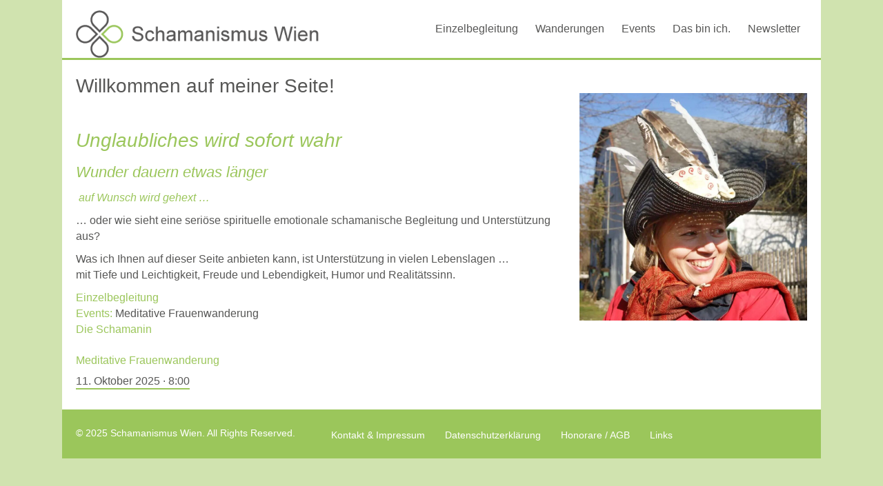

--- FILE ---
content_type: text/html; charset=UTF-8
request_url: https://www.schamanismus-wien.at/
body_size: 10919
content:
<!DOCTYPE html>
<html lang="de">
<head>
<meta charset="UTF-8" />
<meta name='viewport' content='width=device-width, initial-scale=1.0' />
<meta http-equiv='X-UA-Compatible' content='IE=edge' />
<link rel="profile" href="https://gmpg.org/xfn/11" />
<meta name='robots' content='index, follow, max-image-preview:large, max-snippet:-1, max-video-preview:-1' />
	<style>img:is([sizes="auto" i], [sizes^="auto," i]) { contain-intrinsic-size: 3000px 1500px }</style>
	
	<!-- This site is optimized with the Yoast SEO plugin v25.7 - https://yoast.com/wordpress/plugins/seo/ -->
	<title>Schamanismus Wien - Mag. Silvia Ronner</title>
	<meta name="description" content="Seriöse spirituelle emotionale schamanische Begleitung und Unterstützung. Rituale für alle Stationen des Lebens." />
	<link rel="canonical" href="https://www.schamanismus-wien.at/" />
	<meta property="og:locale" content="de_DE" />
	<meta property="og:type" content="website" />
	<meta property="og:title" content="Schamanismus Wien - Mag. Silvia Ronner" />
	<meta property="og:description" content="Seriöse spirituelle emotionale schamanische Begleitung und Unterstützung. Rituale für alle Stationen des Lebens." />
	<meta property="og:url" content="https://www.schamanismus-wien.at/" />
	<meta property="og:site_name" content="Schamanismus Wien" />
	<meta property="article:publisher" content="https://www.facebook.com/silvia.ronner.7" />
	<meta property="article:modified_time" content="2025-08-18T11:12:09+00:00" />
	<meta property="og:image" content="https://www.schamanismus-wien.at/wp-content/uploads/2023/05/Silvia-Ronner-Schamanin.jpg" />
	<meta property="og:image:width" content="1042" />
	<meta property="og:image:height" content="1042" />
	<meta property="og:image:type" content="image/jpeg" />
	<meta name="twitter:card" content="summary_large_image" />
	<script type="application/ld+json" class="yoast-schema-graph">{"@context":"https://schema.org","@graph":[{"@type":"WebPage","@id":"https://www.schamanismus-wien.at/","url":"https://www.schamanismus-wien.at/","name":"Schamanismus Wien - Mag. Silvia Ronner","isPartOf":{"@id":"https://www.schamanismus-wien.at/#website"},"about":{"@id":"https://www.schamanismus-wien.at/#organization"},"primaryImageOfPage":{"@id":"https://www.schamanismus-wien.at/#primaryimage"},"image":{"@id":"https://www.schamanismus-wien.at/#primaryimage"},"thumbnailUrl":"https://www.schamanismus-wien.at/wp-content/uploads/2023/05/Silvia-Ronner-Schamanin.jpg","datePublished":"2019-10-22T08:27:05+00:00","dateModified":"2025-08-18T11:12:09+00:00","description":"Seriöse spirituelle emotionale schamanische Begleitung und Unterstützung. Rituale für alle Stationen des Lebens.","breadcrumb":{"@id":"https://www.schamanismus-wien.at/#breadcrumb"},"inLanguage":"de","potentialAction":[{"@type":"ReadAction","target":["https://www.schamanismus-wien.at/"]}]},{"@type":"ImageObject","inLanguage":"de","@id":"https://www.schamanismus-wien.at/#primaryimage","url":"https://www.schamanismus-wien.at/wp-content/uploads/2023/05/Silvia-Ronner-Schamanin.jpg","contentUrl":"https://www.schamanismus-wien.at/wp-content/uploads/2023/05/Silvia-Ronner-Schamanin.jpg","width":1042,"height":1042},{"@type":"BreadcrumbList","@id":"https://www.schamanismus-wien.at/#breadcrumb","itemListElement":[{"@type":"ListItem","position":1,"name":"Startseite"}]},{"@type":"WebSite","@id":"https://www.schamanismus-wien.at/#website","url":"https://www.schamanismus-wien.at/","name":"Schamanismus Wien","description":"Coaching und Einzelbegleitung, Rituale für alle Stationen des Lebens","publisher":{"@id":"https://www.schamanismus-wien.at/#organization"},"potentialAction":[{"@type":"SearchAction","target":{"@type":"EntryPoint","urlTemplate":"https://www.schamanismus-wien.at/?s={search_term_string}"},"query-input":{"@type":"PropertyValueSpecification","valueRequired":true,"valueName":"search_term_string"}}],"inLanguage":"de"},{"@type":"Organization","@id":"https://www.schamanismus-wien.at/#organization","name":"Schamanismus Wien","url":"https://www.schamanismus-wien.at/","logo":{"@type":"ImageObject","inLanguage":"de","@id":"https://www.schamanismus-wien.at/#/schema/logo/image/","url":"https://www.schamanismus-wien.at/wp-content/uploads/2019/06/Schamanimus-Wien-Icon.png","contentUrl":"https://www.schamanismus-wien.at/wp-content/uploads/2019/06/Schamanimus-Wien-Icon.png","width":512,"height":512,"caption":"Schamanismus Wien"},"image":{"@id":"https://www.schamanismus-wien.at/#/schema/logo/image/"},"sameAs":["https://www.facebook.com/silvia.ronner.7"]}]}</script>
	<!-- / Yoast SEO plugin. -->


<link rel="alternate" type="text/calendar" title="Schamanismus Wien &raquo; iCal Feed" href="https://www.schamanismus-wien.at/eventscalender/?ical=1" />
<link rel="preload" href="https://www.schamanismus-wien.at/wp-content/plugins/bb-plugin/fonts/fontawesome/5.15.4/webfonts/fa-solid-900.woff2" as="font" type="font/woff2" crossorigin="anonymous">
<link rel="preload" href="https://www.schamanismus-wien.at/wp-content/plugins/bb-plugin/fonts/fontawesome/5.15.4/webfonts/fa-regular-400.woff2" as="font" type="font/woff2" crossorigin="anonymous">
<script>
window._wpemojiSettings = {"baseUrl":"https:\/\/s.w.org\/images\/core\/emoji\/16.0.1\/72x72\/","ext":".png","svgUrl":"https:\/\/s.w.org\/images\/core\/emoji\/16.0.1\/svg\/","svgExt":".svg","source":{"concatemoji":"https:\/\/www.schamanismus-wien.at\/wp-includes\/js\/wp-emoji-release.min.js?ver=6.8.2"}};
/*! This file is auto-generated */
!function(s,n){var o,i,e;function c(e){try{var t={supportTests:e,timestamp:(new Date).valueOf()};sessionStorage.setItem(o,JSON.stringify(t))}catch(e){}}function p(e,t,n){e.clearRect(0,0,e.canvas.width,e.canvas.height),e.fillText(t,0,0);var t=new Uint32Array(e.getImageData(0,0,e.canvas.width,e.canvas.height).data),a=(e.clearRect(0,0,e.canvas.width,e.canvas.height),e.fillText(n,0,0),new Uint32Array(e.getImageData(0,0,e.canvas.width,e.canvas.height).data));return t.every(function(e,t){return e===a[t]})}function u(e,t){e.clearRect(0,0,e.canvas.width,e.canvas.height),e.fillText(t,0,0);for(var n=e.getImageData(16,16,1,1),a=0;a<n.data.length;a++)if(0!==n.data[a])return!1;return!0}function f(e,t,n,a){switch(t){case"flag":return n(e,"\ud83c\udff3\ufe0f\u200d\u26a7\ufe0f","\ud83c\udff3\ufe0f\u200b\u26a7\ufe0f")?!1:!n(e,"\ud83c\udde8\ud83c\uddf6","\ud83c\udde8\u200b\ud83c\uddf6")&&!n(e,"\ud83c\udff4\udb40\udc67\udb40\udc62\udb40\udc65\udb40\udc6e\udb40\udc67\udb40\udc7f","\ud83c\udff4\u200b\udb40\udc67\u200b\udb40\udc62\u200b\udb40\udc65\u200b\udb40\udc6e\u200b\udb40\udc67\u200b\udb40\udc7f");case"emoji":return!a(e,"\ud83e\udedf")}return!1}function g(e,t,n,a){var r="undefined"!=typeof WorkerGlobalScope&&self instanceof WorkerGlobalScope?new OffscreenCanvas(300,150):s.createElement("canvas"),o=r.getContext("2d",{willReadFrequently:!0}),i=(o.textBaseline="top",o.font="600 32px Arial",{});return e.forEach(function(e){i[e]=t(o,e,n,a)}),i}function t(e){var t=s.createElement("script");t.src=e,t.defer=!0,s.head.appendChild(t)}"undefined"!=typeof Promise&&(o="wpEmojiSettingsSupports",i=["flag","emoji"],n.supports={everything:!0,everythingExceptFlag:!0},e=new Promise(function(e){s.addEventListener("DOMContentLoaded",e,{once:!0})}),new Promise(function(t){var n=function(){try{var e=JSON.parse(sessionStorage.getItem(o));if("object"==typeof e&&"number"==typeof e.timestamp&&(new Date).valueOf()<e.timestamp+604800&&"object"==typeof e.supportTests)return e.supportTests}catch(e){}return null}();if(!n){if("undefined"!=typeof Worker&&"undefined"!=typeof OffscreenCanvas&&"undefined"!=typeof URL&&URL.createObjectURL&&"undefined"!=typeof Blob)try{var e="postMessage("+g.toString()+"("+[JSON.stringify(i),f.toString(),p.toString(),u.toString()].join(",")+"));",a=new Blob([e],{type:"text/javascript"}),r=new Worker(URL.createObjectURL(a),{name:"wpTestEmojiSupports"});return void(r.onmessage=function(e){c(n=e.data),r.terminate(),t(n)})}catch(e){}c(n=g(i,f,p,u))}t(n)}).then(function(e){for(var t in e)n.supports[t]=e[t],n.supports.everything=n.supports.everything&&n.supports[t],"flag"!==t&&(n.supports.everythingExceptFlag=n.supports.everythingExceptFlag&&n.supports[t]);n.supports.everythingExceptFlag=n.supports.everythingExceptFlag&&!n.supports.flag,n.DOMReady=!1,n.readyCallback=function(){n.DOMReady=!0}}).then(function(){return e}).then(function(){var e;n.supports.everything||(n.readyCallback(),(e=n.source||{}).concatemoji?t(e.concatemoji):e.wpemoji&&e.twemoji&&(t(e.twemoji),t(e.wpemoji)))}))}((window,document),window._wpemojiSettings);
</script>
<style id='wp-emoji-styles-inline-css'>

	img.wp-smiley, img.emoji {
		display: inline !important;
		border: none !important;
		box-shadow: none !important;
		height: 1em !important;
		width: 1em !important;
		margin: 0 0.07em !important;
		vertical-align: -0.1em !important;
		background: none !important;
		padding: 0 !important;
	}
</style>
<link rel='stylesheet' id='wp-block-library-css' href='https://www.schamanismus-wien.at/wp-includes/css/dist/block-library/style.min.css?ver=6.8.2' media='all' />
<style id='wp-block-library-theme-inline-css'>
.wp-block-audio :where(figcaption){color:#555;font-size:13px;text-align:center}.is-dark-theme .wp-block-audio :where(figcaption){color:#ffffffa6}.wp-block-audio{margin:0 0 1em}.wp-block-code{border:1px solid #ccc;border-radius:4px;font-family:Menlo,Consolas,monaco,monospace;padding:.8em 1em}.wp-block-embed :where(figcaption){color:#555;font-size:13px;text-align:center}.is-dark-theme .wp-block-embed :where(figcaption){color:#ffffffa6}.wp-block-embed{margin:0 0 1em}.blocks-gallery-caption{color:#555;font-size:13px;text-align:center}.is-dark-theme .blocks-gallery-caption{color:#ffffffa6}:root :where(.wp-block-image figcaption){color:#555;font-size:13px;text-align:center}.is-dark-theme :root :where(.wp-block-image figcaption){color:#ffffffa6}.wp-block-image{margin:0 0 1em}.wp-block-pullquote{border-bottom:4px solid;border-top:4px solid;color:currentColor;margin-bottom:1.75em}.wp-block-pullquote cite,.wp-block-pullquote footer,.wp-block-pullquote__citation{color:currentColor;font-size:.8125em;font-style:normal;text-transform:uppercase}.wp-block-quote{border-left:.25em solid;margin:0 0 1.75em;padding-left:1em}.wp-block-quote cite,.wp-block-quote footer{color:currentColor;font-size:.8125em;font-style:normal;position:relative}.wp-block-quote:where(.has-text-align-right){border-left:none;border-right:.25em solid;padding-left:0;padding-right:1em}.wp-block-quote:where(.has-text-align-center){border:none;padding-left:0}.wp-block-quote.is-large,.wp-block-quote.is-style-large,.wp-block-quote:where(.is-style-plain){border:none}.wp-block-search .wp-block-search__label{font-weight:700}.wp-block-search__button{border:1px solid #ccc;padding:.375em .625em}:where(.wp-block-group.has-background){padding:1.25em 2.375em}.wp-block-separator.has-css-opacity{opacity:.4}.wp-block-separator{border:none;border-bottom:2px solid;margin-left:auto;margin-right:auto}.wp-block-separator.has-alpha-channel-opacity{opacity:1}.wp-block-separator:not(.is-style-wide):not(.is-style-dots){width:100px}.wp-block-separator.has-background:not(.is-style-dots){border-bottom:none;height:1px}.wp-block-separator.has-background:not(.is-style-wide):not(.is-style-dots){height:2px}.wp-block-table{margin:0 0 1em}.wp-block-table td,.wp-block-table th{word-break:normal}.wp-block-table :where(figcaption){color:#555;font-size:13px;text-align:center}.is-dark-theme .wp-block-table :where(figcaption){color:#ffffffa6}.wp-block-video :where(figcaption){color:#555;font-size:13px;text-align:center}.is-dark-theme .wp-block-video :where(figcaption){color:#ffffffa6}.wp-block-video{margin:0 0 1em}:root :where(.wp-block-template-part.has-background){margin-bottom:0;margin-top:0;padding:1.25em 2.375em}
</style>
<style id='classic-theme-styles-inline-css'>
/*! This file is auto-generated */
.wp-block-button__link{color:#fff;background-color:#32373c;border-radius:9999px;box-shadow:none;text-decoration:none;padding:calc(.667em + 2px) calc(1.333em + 2px);font-size:1.125em}.wp-block-file__button{background:#32373c;color:#fff;text-decoration:none}
</style>
<style id='global-styles-inline-css'>
:root{--wp--preset--aspect-ratio--square: 1;--wp--preset--aspect-ratio--4-3: 4/3;--wp--preset--aspect-ratio--3-4: 3/4;--wp--preset--aspect-ratio--3-2: 3/2;--wp--preset--aspect-ratio--2-3: 2/3;--wp--preset--aspect-ratio--16-9: 16/9;--wp--preset--aspect-ratio--9-16: 9/16;--wp--preset--color--black: #000000;--wp--preset--color--cyan-bluish-gray: #abb8c3;--wp--preset--color--white: #ffffff;--wp--preset--color--pale-pink: #f78da7;--wp--preset--color--vivid-red: #cf2e2e;--wp--preset--color--luminous-vivid-orange: #ff6900;--wp--preset--color--luminous-vivid-amber: #fcb900;--wp--preset--color--light-green-cyan: #7bdcb5;--wp--preset--color--vivid-green-cyan: #00d084;--wp--preset--color--pale-cyan-blue: #8ed1fc;--wp--preset--color--vivid-cyan-blue: #0693e3;--wp--preset--color--vivid-purple: #9b51e0;--wp--preset--color--fl-heading-text: #575756;--wp--preset--color--fl-body-bg: #d0e3af;--wp--preset--color--fl-body-text: #575756;--wp--preset--color--fl-accent: #9bc65b;--wp--preset--color--fl-accent-hover: #575756;--wp--preset--color--fl-topbar-bg: #ffffff;--wp--preset--color--fl-topbar-text: #808080;--wp--preset--color--fl-topbar-link: #808080;--wp--preset--color--fl-topbar-hover: #d0e3af;--wp--preset--color--fl-header-bg: #ffffff;--wp--preset--color--fl-header-text: #000000;--wp--preset--color--fl-header-link: #000000;--wp--preset--color--fl-header-hover: #999999;--wp--preset--color--fl-nav-bg: #ffffff;--wp--preset--color--fl-nav-link: #000000;--wp--preset--color--fl-nav-hover: #999999;--wp--preset--color--fl-content-bg: #ffffff;--wp--preset--color--fl-footer-widgets-bg: #ffffff;--wp--preset--color--fl-footer-widgets-text: #808080;--wp--preset--color--fl-footer-widgets-link: #428bca;--wp--preset--color--fl-footer-widgets-hover: #428bca;--wp--preset--color--fl-footer-bg: #ffffff;--wp--preset--color--fl-footer-text: #808080;--wp--preset--color--fl-footer-link: #428bca;--wp--preset--color--fl-footer-hover: #428bca;--wp--preset--gradient--vivid-cyan-blue-to-vivid-purple: linear-gradient(135deg,rgba(6,147,227,1) 0%,rgb(155,81,224) 100%);--wp--preset--gradient--light-green-cyan-to-vivid-green-cyan: linear-gradient(135deg,rgb(122,220,180) 0%,rgb(0,208,130) 100%);--wp--preset--gradient--luminous-vivid-amber-to-luminous-vivid-orange: linear-gradient(135deg,rgba(252,185,0,1) 0%,rgba(255,105,0,1) 100%);--wp--preset--gradient--luminous-vivid-orange-to-vivid-red: linear-gradient(135deg,rgba(255,105,0,1) 0%,rgb(207,46,46) 100%);--wp--preset--gradient--very-light-gray-to-cyan-bluish-gray: linear-gradient(135deg,rgb(238,238,238) 0%,rgb(169,184,195) 100%);--wp--preset--gradient--cool-to-warm-spectrum: linear-gradient(135deg,rgb(74,234,220) 0%,rgb(151,120,209) 20%,rgb(207,42,186) 40%,rgb(238,44,130) 60%,rgb(251,105,98) 80%,rgb(254,248,76) 100%);--wp--preset--gradient--blush-light-purple: linear-gradient(135deg,rgb(255,206,236) 0%,rgb(152,150,240) 100%);--wp--preset--gradient--blush-bordeaux: linear-gradient(135deg,rgb(254,205,165) 0%,rgb(254,45,45) 50%,rgb(107,0,62) 100%);--wp--preset--gradient--luminous-dusk: linear-gradient(135deg,rgb(255,203,112) 0%,rgb(199,81,192) 50%,rgb(65,88,208) 100%);--wp--preset--gradient--pale-ocean: linear-gradient(135deg,rgb(255,245,203) 0%,rgb(182,227,212) 50%,rgb(51,167,181) 100%);--wp--preset--gradient--electric-grass: linear-gradient(135deg,rgb(202,248,128) 0%,rgb(113,206,126) 100%);--wp--preset--gradient--midnight: linear-gradient(135deg,rgb(2,3,129) 0%,rgb(40,116,252) 100%);--wp--preset--font-size--small: 13px;--wp--preset--font-size--medium: 20px;--wp--preset--font-size--large: 36px;--wp--preset--font-size--x-large: 42px;--wp--preset--spacing--20: 0.44rem;--wp--preset--spacing--30: 0.67rem;--wp--preset--spacing--40: 1rem;--wp--preset--spacing--50: 1.5rem;--wp--preset--spacing--60: 2.25rem;--wp--preset--spacing--70: 3.38rem;--wp--preset--spacing--80: 5.06rem;--wp--preset--shadow--natural: 6px 6px 9px rgba(0, 0, 0, 0.2);--wp--preset--shadow--deep: 12px 12px 50px rgba(0, 0, 0, 0.4);--wp--preset--shadow--sharp: 6px 6px 0px rgba(0, 0, 0, 0.2);--wp--preset--shadow--outlined: 6px 6px 0px -3px rgba(255, 255, 255, 1), 6px 6px rgba(0, 0, 0, 1);--wp--preset--shadow--crisp: 6px 6px 0px rgba(0, 0, 0, 1);}:where(.is-layout-flex){gap: 0.5em;}:where(.is-layout-grid){gap: 0.5em;}body .is-layout-flex{display: flex;}.is-layout-flex{flex-wrap: wrap;align-items: center;}.is-layout-flex > :is(*, div){margin: 0;}body .is-layout-grid{display: grid;}.is-layout-grid > :is(*, div){margin: 0;}:where(.wp-block-columns.is-layout-flex){gap: 2em;}:where(.wp-block-columns.is-layout-grid){gap: 2em;}:where(.wp-block-post-template.is-layout-flex){gap: 1.25em;}:where(.wp-block-post-template.is-layout-grid){gap: 1.25em;}.has-black-color{color: var(--wp--preset--color--black) !important;}.has-cyan-bluish-gray-color{color: var(--wp--preset--color--cyan-bluish-gray) !important;}.has-white-color{color: var(--wp--preset--color--white) !important;}.has-pale-pink-color{color: var(--wp--preset--color--pale-pink) !important;}.has-vivid-red-color{color: var(--wp--preset--color--vivid-red) !important;}.has-luminous-vivid-orange-color{color: var(--wp--preset--color--luminous-vivid-orange) !important;}.has-luminous-vivid-amber-color{color: var(--wp--preset--color--luminous-vivid-amber) !important;}.has-light-green-cyan-color{color: var(--wp--preset--color--light-green-cyan) !important;}.has-vivid-green-cyan-color{color: var(--wp--preset--color--vivid-green-cyan) !important;}.has-pale-cyan-blue-color{color: var(--wp--preset--color--pale-cyan-blue) !important;}.has-vivid-cyan-blue-color{color: var(--wp--preset--color--vivid-cyan-blue) !important;}.has-vivid-purple-color{color: var(--wp--preset--color--vivid-purple) !important;}.has-black-background-color{background-color: var(--wp--preset--color--black) !important;}.has-cyan-bluish-gray-background-color{background-color: var(--wp--preset--color--cyan-bluish-gray) !important;}.has-white-background-color{background-color: var(--wp--preset--color--white) !important;}.has-pale-pink-background-color{background-color: var(--wp--preset--color--pale-pink) !important;}.has-vivid-red-background-color{background-color: var(--wp--preset--color--vivid-red) !important;}.has-luminous-vivid-orange-background-color{background-color: var(--wp--preset--color--luminous-vivid-orange) !important;}.has-luminous-vivid-amber-background-color{background-color: var(--wp--preset--color--luminous-vivid-amber) !important;}.has-light-green-cyan-background-color{background-color: var(--wp--preset--color--light-green-cyan) !important;}.has-vivid-green-cyan-background-color{background-color: var(--wp--preset--color--vivid-green-cyan) !important;}.has-pale-cyan-blue-background-color{background-color: var(--wp--preset--color--pale-cyan-blue) !important;}.has-vivid-cyan-blue-background-color{background-color: var(--wp--preset--color--vivid-cyan-blue) !important;}.has-vivid-purple-background-color{background-color: var(--wp--preset--color--vivid-purple) !important;}.has-black-border-color{border-color: var(--wp--preset--color--black) !important;}.has-cyan-bluish-gray-border-color{border-color: var(--wp--preset--color--cyan-bluish-gray) !important;}.has-white-border-color{border-color: var(--wp--preset--color--white) !important;}.has-pale-pink-border-color{border-color: var(--wp--preset--color--pale-pink) !important;}.has-vivid-red-border-color{border-color: var(--wp--preset--color--vivid-red) !important;}.has-luminous-vivid-orange-border-color{border-color: var(--wp--preset--color--luminous-vivid-orange) !important;}.has-luminous-vivid-amber-border-color{border-color: var(--wp--preset--color--luminous-vivid-amber) !important;}.has-light-green-cyan-border-color{border-color: var(--wp--preset--color--light-green-cyan) !important;}.has-vivid-green-cyan-border-color{border-color: var(--wp--preset--color--vivid-green-cyan) !important;}.has-pale-cyan-blue-border-color{border-color: var(--wp--preset--color--pale-cyan-blue) !important;}.has-vivid-cyan-blue-border-color{border-color: var(--wp--preset--color--vivid-cyan-blue) !important;}.has-vivid-purple-border-color{border-color: var(--wp--preset--color--vivid-purple) !important;}.has-vivid-cyan-blue-to-vivid-purple-gradient-background{background: var(--wp--preset--gradient--vivid-cyan-blue-to-vivid-purple) !important;}.has-light-green-cyan-to-vivid-green-cyan-gradient-background{background: var(--wp--preset--gradient--light-green-cyan-to-vivid-green-cyan) !important;}.has-luminous-vivid-amber-to-luminous-vivid-orange-gradient-background{background: var(--wp--preset--gradient--luminous-vivid-amber-to-luminous-vivid-orange) !important;}.has-luminous-vivid-orange-to-vivid-red-gradient-background{background: var(--wp--preset--gradient--luminous-vivid-orange-to-vivid-red) !important;}.has-very-light-gray-to-cyan-bluish-gray-gradient-background{background: var(--wp--preset--gradient--very-light-gray-to-cyan-bluish-gray) !important;}.has-cool-to-warm-spectrum-gradient-background{background: var(--wp--preset--gradient--cool-to-warm-spectrum) !important;}.has-blush-light-purple-gradient-background{background: var(--wp--preset--gradient--blush-light-purple) !important;}.has-blush-bordeaux-gradient-background{background: var(--wp--preset--gradient--blush-bordeaux) !important;}.has-luminous-dusk-gradient-background{background: var(--wp--preset--gradient--luminous-dusk) !important;}.has-pale-ocean-gradient-background{background: var(--wp--preset--gradient--pale-ocean) !important;}.has-electric-grass-gradient-background{background: var(--wp--preset--gradient--electric-grass) !important;}.has-midnight-gradient-background{background: var(--wp--preset--gradient--midnight) !important;}.has-small-font-size{font-size: var(--wp--preset--font-size--small) !important;}.has-medium-font-size{font-size: var(--wp--preset--font-size--medium) !important;}.has-large-font-size{font-size: var(--wp--preset--font-size--large) !important;}.has-x-large-font-size{font-size: var(--wp--preset--font-size--x-large) !important;}
:where(.wp-block-post-template.is-layout-flex){gap: 1.25em;}:where(.wp-block-post-template.is-layout-grid){gap: 1.25em;}
:where(.wp-block-columns.is-layout-flex){gap: 2em;}:where(.wp-block-columns.is-layout-grid){gap: 2em;}
:root :where(.wp-block-pullquote){font-size: 1.5em;line-height: 1.6;}
</style>
<link rel='stylesheet' id='font-awesome-5-css' href='https://www.schamanismus-wien.at/wp-content/plugins/bb-plugin/fonts/fontawesome/5.15.4/css/all.min.css?ver=2.9.3' media='all' />
<link rel='stylesheet' id='fl-builder-layout-bundle-96298efcb772d0e732c50472a3036507-css' href='https://www.schamanismus-wien.at/wp-content/uploads/bb-plugin/cache/96298efcb772d0e732c50472a3036507-layout-bundle.css?ver=2.9.3-1.5.1.1' media='all' />
<link rel='stylesheet' id='sib-front-css-css' href='https://www.schamanismus-wien.at/wp-content/plugins/mailin/css/mailin-front.css?ver=6.8.2' media='all' />
<link rel='stylesheet' id='jquery-magnificpopup-css' href='https://www.schamanismus-wien.at/wp-content/plugins/bb-plugin/css/jquery.magnificpopup.min.css?ver=2.9.3' media='all' />
<link rel='stylesheet' id='bootstrap-css' href='https://www.schamanismus-wien.at/wp-content/themes/bb-theme/css/bootstrap.min.css?ver=1.7.18.1' media='all' />
<link rel='stylesheet' id='fl-automator-skin-css' href='https://www.schamanismus-wien.at/wp-content/uploads/bb-theme/skin-68b0831ee8ed6.css?ver=1.7.18.1' media='all' />
<link rel='stylesheet' id='fl-child-theme-css' href='https://www.schamanismus-wien.at/wp-content/themes/bb-theme-child/style.css?ver=6.8.2' media='all' />
<script src="https://www.schamanismus-wien.at/wp-includes/js/jquery/jquery.min.js?ver=3.7.1" id="jquery-core-js"></script>
<script src="https://www.schamanismus-wien.at/wp-includes/js/jquery/jquery-migrate.min.js?ver=3.4.1" id="jquery-migrate-js"></script>
<script id="sib-front-js-js-extra">
var sibErrMsg = {"invalidMail":"Please fill out valid email address","requiredField":"Please fill out required fields","invalidDateFormat":"Please fill out valid date format","invalidSMSFormat":"Please fill out valid phone number"};
var ajax_sib_front_object = {"ajax_url":"https:\/\/www.schamanismus-wien.at\/wp-admin\/admin-ajax.php","ajax_nonce":"95ebe49978","flag_url":"https:\/\/www.schamanismus-wien.at\/wp-content\/plugins\/mailin\/img\/flags\/"};
</script>
<script src="https://www.schamanismus-wien.at/wp-content/plugins/mailin/js/mailin-front.js?ver=1755516335" id="sib-front-js-js"></script>
<link rel="EditURI" type="application/rsd+xml" title="RSD" href="https://www.schamanismus-wien.at/xmlrpc.php?rsd" />
<link rel="alternate" title="oEmbed (JSON)" type="application/json+oembed" href="https://www.schamanismus-wien.at/wp-json/oembed/1.0/embed?url=https%3A%2F%2Fwww.schamanismus-wien.at%2F" />
<link rel="alternate" title="oEmbed (XML)" type="text/xml+oembed" href="https://www.schamanismus-wien.at/wp-json/oembed/1.0/embed?url=https%3A%2F%2Fwww.schamanismus-wien.at%2F&#038;format=xml" />
<meta name="tec-api-version" content="v1"><meta name="tec-api-origin" content="https://www.schamanismus-wien.at"><link rel="alternate" href="https://www.schamanismus-wien.at/wp-json/tribe/events/v1/" /><link rel="icon" href="https://www.schamanismus-wien.at/wp-content/uploads/2019/06/cropped-Schamanimus-Wien-Icon-32x32.png" sizes="32x32" />
<link rel="icon" href="https://www.schamanismus-wien.at/wp-content/uploads/2019/06/cropped-Schamanimus-Wien-Icon-192x192.png" sizes="192x192" />
<link rel="apple-touch-icon" href="https://www.schamanismus-wien.at/wp-content/uploads/2019/06/cropped-Schamanimus-Wien-Icon-180x180.png" />
<meta name="msapplication-TileImage" content="https://www.schamanismus-wien.at/wp-content/uploads/2019/06/cropped-Schamanimus-Wien-Icon-270x270.png" />
		<style id="wp-custom-css">
			/* Optik der Termin liste ohen Bullet**/
ul.ecs-event-list {
color:#ffffff;
margin-left: -40px;
}

h4.entry-title.summary{
color:#575756;
padding-top: 15px;
	line-height: 110%;
}

.tribe-event-date-start{
color:#575756;
border-bottom: 2px solid #9bc65b;
padding-bottom: 5px;
}

/* Kalender Info Werbung weg**/
.tribe-events-promo {
    display: none;
}

/* Abstand mobil bei Wanderungen */
#vs {display:none;}

/* Veranstaltungen */
h4 a {
  color: #9bc65b;
}
h4 a:hover {
  color: #575756;
  text-decoration: underline;
}

.tribe-event-date-start {
    padding-bottom: 2px;
}

.tribe-events-meta-group .tribe-events-single-section-title {
  color:#575756;
  font-size: 16px;
  font-weight:bold;
  letter-spacing: 0;
  text-transform: none;
	margin-bottom:0;
}

@media (min-width: 768px) {
  .tribe-events-meta-group {
    padding:0;
    width: 100%;
  }
}

@media (max-width: 768px) {
  .fl-col {
       margin-left: 1em;
    margin-right:1em;
     }
}

@media (max-width: 768px) {
  html .fl-visible-desktop:not(.fl-visible-mobile), html .fl-visible-large:not(.fl-visible-mobile), html .fl-visible-medium:not(.fl-visible-mobile) {
    display: block;
  }
}






		</style>
		</head>
<body class="home wp-singular page-template-default page page-id-252 wp-theme-bb-theme wp-child-theme-bb-theme-child fl-builder-2-9-3 fl-themer-1-5-1-1 fl-theme-1-7-18-1 fl-no-js tribe-no-js page-template-beaver-builder-child-theme fl-theme-builder-header fl-theme-builder-header-header fl-theme-builder-footer fl-theme-builder-footer-footer fl-theme-builder-singular fl-theme-builder-singular-unterseiten fl-framework-bootstrap fl-preset-default fl-fixed-width fl-search-active has-blocks" itemscope="itemscope" itemtype="https://schema.org/WebPage">
<a aria-label="Zum Inhalt springen" class="fl-screen-reader-text" href="#fl-main-content">Zum Inhalt springen</a><div class="fl-page">
	<header class="fl-builder-content fl-builder-content-109 fl-builder-global-templates-locked" data-post-id="109" data-type="header" data-sticky="1" data-sticky-on="" data-sticky-breakpoint="medium" data-shrink="0" data-overlay="0" data-overlay-bg="transparent" data-shrink-image-height="50px" role="banner" itemscope="itemscope" itemtype="http://schema.org/WPHeader"><div class="fl-row fl-row-fixed-width fl-row-bg-color fl-node-5d00e417c83ec fl-row-default-height fl-row-align-center" data-node="5d00e417c83ec">
	<div class="fl-row-content-wrap">
						<div class="fl-row-content fl-row-fixed-width fl-node-content">
		
<div class="fl-col-group fl-node-5d00e417c83fa fl-col-group-equal-height fl-col-group-align-center fl-col-group-custom-width" data-node="5d00e417c83fa">
			<div class="fl-col fl-node-5d00e417c83fe fl-col-bg-color fl-col-small fl-col-small-custom-width" data-node="5d00e417c83fe">
	<div class="fl-col-content fl-node-content"><div class="fl-module fl-module-photo fl-node-5d00e496c783e" data-node="5d00e496c783e">
	<div class="fl-module-content fl-node-content">
		<div class="fl-photo fl-photo-align-left" itemscope itemtype="https://schema.org/ImageObject">
	<div class="fl-photo-content fl-photo-img-png">
				<a href="https://www.schamanismus-wien.at/" target="_self" itemprop="url">
				<img loading="lazy" decoding="async" class="fl-photo-img wp-image-106 size-full" src="https://www.schamanismus-wien.at/wp-content/uploads/2019/06/Schamanimus-Wien-Logo-2.png" alt="Schamanimus-Wien-Logo-2" itemprop="image" height="85" width="438" title="Schamanimus-Wien-Logo-2"  data-no-lazy="1" />
				</a>
					</div>
	</div>
	</div>
</div>
</div>
</div>
			<div class="fl-col fl-node-5d00e417c8402 fl-col-bg-color fl-col-small-custom-width" data-node="5d00e417c8402">
	<div class="fl-col-content fl-node-content"><div class="fl-module fl-module-menu fl-node-5d00e417c8408" data-node="5d00e417c8408">
	<div class="fl-module-content fl-node-content">
		<div class="fl-menu fl-menu-responsive-toggle-mobile">
	<button class="fl-menu-mobile-toggle hamburger" aria-label="Menü"><span class="fl-menu-icon svg-container"><svg version="1.1" class="hamburger-menu" xmlns="http://www.w3.org/2000/svg" xmlns:xlink="http://www.w3.org/1999/xlink" viewBox="0 0 512 512">
<rect class="fl-hamburger-menu-top" width="512" height="102"/>
<rect class="fl-hamburger-menu-middle" y="205" width="512" height="102"/>
<rect class="fl-hamburger-menu-bottom" y="410" width="512" height="102"/>
</svg>
</span></button>	<div class="fl-clear"></div>
	<nav aria-label="Menü" itemscope="itemscope" itemtype="https://schema.org/SiteNavigationElement"><ul id="menu-hauptmenue" class="menu fl-menu-horizontal fl-toggle-arrows"><li id="menu-item-278" class="menu-item menu-item-type-post_type menu-item-object-page"><a href="https://www.schamanismus-wien.at/koerpertherapie-koerpertherapie-koerpertherapie/">Einzelbegleitung</a></li><li id="menu-item-630" class="menu-item menu-item-type-post_type menu-item-object-page"><a href="https://www.schamanismus-wien.at/schamanische-wanderungen/">Wanderungen</a></li><li id="menu-item-302" class="menu-item menu-item-type-post_type menu-item-object-page"><a href="https://www.schamanismus-wien.at/events/">Events</a></li><li id="menu-item-139" class="menu-item menu-item-type-post_type menu-item-object-page"><a href="https://www.schamanismus-wien.at/die-schamanin/">Das bin ich.</a></li><li id="menu-item-575" class="menu-item menu-item-type-custom menu-item-object-custom"><a target="_blank" href="https://8138bc1e.sibforms.com/serve/[base64]">Newsletter</a></li></ul></nav></div>
	</div>
</div>
</div>
</div>
	</div>

<div class="fl-col-group fl-node-5d00e53adc614" data-node="5d00e53adc614">
			<div class="fl-col fl-node-5d00e53add4cf fl-col-bg-color" data-node="5d00e53add4cf">
	<div class="fl-col-content fl-node-content"><div class="fl-module fl-module-separator fl-node-5d00e53adc066" data-node="5d00e53adc066">
	<div class="fl-module-content fl-node-content">
		<div class="fl-separator"></div>
	</div>
</div>
</div>
</div>
	</div>
		</div>
	</div>
</div>
</header>	<div id="fl-main-content" class="fl-page-content" itemprop="mainContentOfPage" role="main">

		<div class="fl-builder-content fl-builder-content-177 fl-builder-global-templates-locked" data-post-id="177"><div class="fl-row fl-row-fixed-width fl-row-bg-none fl-node-5d023dceda8e8 fl-row-default-height fl-row-align-center" data-node="5d023dceda8e8">
	<div class="fl-row-content-wrap">
						<div class="fl-row-content fl-row-fixed-width fl-node-content">
		
<div class="fl-col-group fl-node-5daebd8b65db2" data-node="5daebd8b65db2">
			<div class="fl-col fl-node-5daebd8b65f4a fl-col-bg-color" data-node="5daebd8b65f4a">
	<div class="fl-col-content fl-node-content"><div class="fl-module fl-module-heading fl-node-5d023fbd76731" data-node="5d023fbd76731">
	<div class="fl-module-content fl-node-content">
		<h1 class="fl-heading">
		<span class="fl-heading-text">Willkommen auf meiner Seite!</span>
	</h1>
	</div>
</div>
<div id="vs" class="fl-module fl-module-photo fl-node-5daecdd3a835c fl-visible-mobile" data-node="5daecdd3a835c">
	<div class="fl-module-content fl-node-content">
		<div class="fl-photo fl-photo-align-left" itemscope itemtype="https://schema.org/ImageObject">
	<div class="fl-photo-content fl-photo-img-jpg">
				<img loading="lazy" decoding="async" class="fl-photo-img wp-image-702 size-large" src="https://www.schamanismus-wien.at/wp-content/uploads/2023/05/Silvia-Ronner-Schamanin-1024x1024.jpg" alt="Silvia-Ronner-Schamanin" itemprop="image" height="1024" width="1024" title="Silvia-Ronner-Schamanin" srcset="https://www.schamanismus-wien.at/wp-content/uploads/2023/05/Silvia-Ronner-Schamanin-1024x1024.jpg 1024w, https://www.schamanismus-wien.at/wp-content/uploads/2023/05/Silvia-Ronner-Schamanin-300x300.jpg 300w, https://www.schamanismus-wien.at/wp-content/uploads/2023/05/Silvia-Ronner-Schamanin-150x150.jpg 150w, https://www.schamanismus-wien.at/wp-content/uploads/2023/05/Silvia-Ronner-Schamanin-768x768.jpg 768w, https://www.schamanismus-wien.at/wp-content/uploads/2023/05/Silvia-Ronner-Schamanin.jpg 1042w" sizes="auto, (max-width: 1024px) 100vw, 1024px" />
					</div>
		<div class="fl-photo-caption fl-photo-caption-below" itemprop="caption"></div>
	</div>
	</div>
</div>
<div class="fl-module fl-module-fl-post-content fl-node-5d023caa2e24b" data-node="5d023caa2e24b">
	<div class="fl-module-content fl-node-content">
		
<p class="has-text-color" style="color:#9bc65b;font-size:28px"><br><em>Unglaubliches wird sofort wahr</em></p>



<p class="has-text-align-left has-text-color" style="color:#9bc65b;font-size:22px"><em>Wunder dauern etwas länger</em></p>



<p class="has-text-align-left has-text-color" style="color:#9bc65b"><em>&nbsp;auf Wunsch wird gehext &#8230;       </em></p>



<p>&#8230; oder wie sieht eine seriöse spirituelle emotionale schamanische Begleitung und Unterstützung aus?</p>



<p>Was ich Ihnen auf dieser Seite anbieten kann, ist Unterstützung in vielen Lebenslagen &#8230; <br>mit Tiefe und Leichtigkeit, Freude und Lebendigkeit, Humor und Realitätssinn.</p>



<p><a href="https://www.schamanismus-wien.at/koerpertherapie-koerpertherapie-koerpertherapie/">Einzelbegleitung<br></a><a href="https://www.schamanismus-wien.at/schamanische-rituale/"></a><a href="https://www.schamanismus-wien.at/events/">Events:</a> Meditative Frauenwanderung<br><a href="https://www.schamanismus-wien.at/die-schamanin/">Die Schamanin</a></p>


<ul class="ecs-event-list"><li class="ecs-event"><h4 class="entry-title summary"><a href="https://www.schamanismus-wien.at/eventscalender/meditative-frauenwanderung/" rel="bookmark">Meditative Frauenwanderung</a></h4><span class="duration time"><span class="tribe-event-date-start">11. Oktober 2025 ·  8:00</span> - <span class="tribe-event-date-end">12. Oktober 2025 ·  17:00</span></span></li></ul><script type="application/ld+json">
[{"@context":"http://schema.org","@type":"Event","name":"Meditative Frauenwanderung","description":"&lt;p&gt;Manchmal braucht es nur einen Schritt \u00a0\u2013 und schon beginnt eine Reise nach Innen. Die Meditative Frauenwanderung l\u00e4dt dich ein, die Natur nicht nur um dich, sondern auch in dir&hellip;&lt;/p&gt;\\n","image":"https://www.schamanismus-wien.at/wp-content/uploads/2024/08/Frauenwanderung.jpg","url":"https://www.schamanismus-wien.at/eventscalender/meditative-frauenwanderung/","eventAttendanceMode":"https://schema.org/OfflineEventAttendanceMode","eventStatus":"https://schema.org/EventScheduled","startDate":"2025-10-11T08:00:00+02:00","endDate":"2025-10-12T17:00:00+02:00","location":{"@type":"Place","name":"T\u00fcrnitz","description":"","url":"","address":{"@type":"PostalAddress"},"telephone":"","sameAs":""},"performer":"Organization"}]
</script><!--
 Event listing powered by The Events Calendar Shortcode
 https://eventcalendarnewsletter.com/the-events-calendar-shortcode/ 
-->	</div>
</div>
</div>
</div>
			<div class="fl-col fl-node-5daebd8b65f8c fl-col-bg-color fl-col-small" data-node="5daebd8b65f8c">
	<div class="fl-col-content fl-node-content"><div class="fl-module fl-module-photo fl-node-5d023f24bb5ef fl-visible-desktop fl-visible-large fl-visible-medium" data-node="5d023f24bb5ef">
	<div class="fl-module-content fl-node-content">
		<div class="fl-photo fl-photo-align-center" itemscope itemtype="https://schema.org/ImageObject">
	<div class="fl-photo-content fl-photo-img-jpg">
				<img loading="lazy" decoding="async" class="fl-photo-img wp-image-702 size-large" src="https://www.schamanismus-wien.at/wp-content/uploads/2023/05/Silvia-Ronner-Schamanin-1024x1024.jpg" alt="Silvia-Ronner-Schamanin" itemprop="image" height="1024" width="1024" title="Silvia-Ronner-Schamanin" srcset="https://www.schamanismus-wien.at/wp-content/uploads/2023/05/Silvia-Ronner-Schamanin-1024x1024.jpg 1024w, https://www.schamanismus-wien.at/wp-content/uploads/2023/05/Silvia-Ronner-Schamanin-300x300.jpg 300w, https://www.schamanismus-wien.at/wp-content/uploads/2023/05/Silvia-Ronner-Schamanin-150x150.jpg 150w, https://www.schamanismus-wien.at/wp-content/uploads/2023/05/Silvia-Ronner-Schamanin-768x768.jpg 768w, https://www.schamanismus-wien.at/wp-content/uploads/2023/05/Silvia-Ronner-Schamanin.jpg 1042w" sizes="auto, (max-width: 1024px) 100vw, 1024px" />
					</div>
		<div class="fl-photo-caption fl-photo-caption-below" itemprop="caption"></div>
	</div>
	</div>
</div>
</div>
</div>
	</div>
		</div>
	</div>
</div>
</div>
	</div><!-- .fl-page-content -->
	<footer class="fl-builder-content fl-builder-content-140 fl-builder-global-templates-locked" data-post-id="140" data-type="footer" itemscope="itemscope" itemtype="http://schema.org/WPFooter"><div class="fl-row fl-row-full-width fl-row-bg-color fl-node-5d00ed24e3743 fl-row-default-height fl-row-align-center" data-node="5d00ed24e3743">
	<div class="fl-row-content-wrap">
						<div class="fl-row-content fl-row-fixed-width fl-node-content">
		
<div class="fl-col-group fl-node-5d02502e7f4cf" data-node="5d02502e7f4cf">
			<div class="fl-col fl-node-5d02502e7fe4e fl-col-bg-color fl-col-small" data-node="5d02502e7fe4e">
	<div class="fl-col-content fl-node-content"><div class="fl-module fl-module-rich-text fl-node-5d00ed24e3758" data-node="5d00ed24e3758">
	<div class="fl-module-content fl-node-content">
		<div class="fl-rich-text">
	<p style="text-align: left;"><span style="font-size: 14px;">© 2025 Schamanismus Wien. All Rights Reserved.</span></p>
</div>
	</div>
</div>
</div>
</div>
			<div class="fl-col fl-node-5d02502e7fe62 fl-col-bg-color" data-node="5d02502e7fe62">
	<div class="fl-col-content fl-node-content"><div class="fl-module fl-module-menu fl-node-5d00eddb7c1fe" data-node="5d00eddb7c1fe">
	<div class="fl-module-content fl-node-content">
		<div class="fl-menu">
		<div class="fl-clear"></div>
	<nav aria-label="Menü" itemscope="itemscope" itemtype="https://schema.org/SiteNavigationElement"><ul id="menu-footer" class="menu fl-menu-horizontal fl-toggle-none"><li id="menu-item-307" class="menu-item menu-item-type-post_type menu-item-object-page"><a href="https://www.schamanismus-wien.at/kontakt-impressum/">Kontakt &#038; Impressum</a></li><li id="menu-item-37" class="menu-item menu-item-type-post_type menu-item-object-page menu-item-privacy-policy"><a href="https://www.schamanismus-wien.at/datenschutzerklaerung/">Datenschutzerklärung</a></li><li id="menu-item-308" class="menu-item menu-item-type-post_type menu-item-object-page"><a href="https://www.schamanismus-wien.at/honorare-agb/">Honorare / AGB</a></li><li id="menu-item-306" class="menu-item menu-item-type-post_type menu-item-object-page"><a href="https://www.schamanismus-wien.at/links/">Links</a></li></ul></nav></div>
	</div>
</div>
</div>
</div>
			<div class="fl-col fl-node-5d02502e7fe6d fl-col-bg-color fl-col-small" data-node="5d02502e7fe6d">
	<div class="fl-col-content fl-node-content"></div>
</div>
	</div>
		</div>
	</div>
</div>
</footer>	</div><!-- .fl-page -->
<script type="speculationrules">
{"prefetch":[{"source":"document","where":{"and":[{"href_matches":"\/*"},{"not":{"href_matches":["\/wp-*.php","\/wp-admin\/*","\/wp-content\/uploads\/*","\/wp-content\/*","\/wp-content\/plugins\/*","\/wp-content\/themes\/bb-theme-child\/*","\/wp-content\/themes\/bb-theme\/*","\/*\\?(.+)"]}},{"not":{"selector_matches":"a[rel~=\"nofollow\"]"}},{"not":{"selector_matches":".no-prefetch, .no-prefetch a"}}]},"eagerness":"conservative"}]}
</script>
		<script>
		( function ( body ) {
			'use strict';
			body.className = body.className.replace( /\btribe-no-js\b/, 'tribe-js' );
		} )( document.body );
		</script>
		<script> /* <![CDATA[ */var tribe_l10n_datatables = {"aria":{"sort_ascending":": activate to sort column ascending","sort_descending":": activate to sort column descending"},"length_menu":"Show _MENU_ entries","empty_table":"No data available in table","info":"Showing _START_ to _END_ of _TOTAL_ entries","info_empty":"Showing 0 to 0 of 0 entries","info_filtered":"(filtered from _MAX_ total entries)","zero_records":"No matching records found","search":"Search:","all_selected_text":"All items on this page were selected. ","select_all_link":"Select all pages","clear_selection":"Clear Selection.","pagination":{"all":"All","next":"Next","previous":"Previous"},"select":{"rows":{"0":"","_":": Selected %d rows","1":": Selected 1 row"}},"datepicker":{"dayNames":["Sonntag","Montag","Dienstag","Mittwoch","Donnerstag","Freitag","Samstag"],"dayNamesShort":["So.","Mo.","Di.","Mi.","Do.","Fr.","Sa."],"dayNamesMin":["S","M","D","M","D","F","S"],"monthNames":["Januar","Februar","M\u00e4rz","April","Mai","Juni","Juli","August","September","Oktober","November","Dezember"],"monthNamesShort":["Januar","Februar","M\u00e4rz","April","Mai","Juni","Juli","August","September","Oktober","November","Dezember"],"monthNamesMin":["Jan.","Feb.","M\u00e4rz","Apr.","Mai","Juni","Juli","Aug.","Sep.","Okt.","Nov.","Dez."],"nextText":"Next","prevText":"Prev","currentText":"Today","closeText":"Done","today":"Today","clear":"Clear"}};/* ]]> */ </script><script src="https://www.schamanismus-wien.at/wp-content/plugins/bb-plugin/js/jquery.imagesloaded.min.js?ver=2.9.3" id="imagesloaded-js"></script>
<script src="https://www.schamanismus-wien.at/wp-content/plugins/bb-plugin/js/jquery.ba-throttle-debounce.min.js?ver=2.9.3" id="jquery-throttle-js"></script>
<script src="https://www.schamanismus-wien.at/wp-content/plugins/bb-plugin/js/jquery.fitvids.min.js?ver=1.2" id="jquery-fitvids-js"></script>
<script src="https://www.schamanismus-wien.at/wp-content/uploads/bb-plugin/cache/7b467bdff24b1a713fe67f58d8dabad6-layout-bundle.js?ver=2.9.3-1.5.1.1" id="fl-builder-layout-bundle-7b467bdff24b1a713fe67f58d8dabad6-js"></script>
<script src="https://www.schamanismus-wien.at/wp-content/plugins/bb-plugin/js/jquery.magnificpopup.min.js?ver=2.9.3" id="jquery-magnificpopup-js"></script>
<script src="https://www.schamanismus-wien.at/wp-content/themes/bb-theme/js/bootstrap.min.js?ver=1.7.18.1" id="bootstrap-js"></script>
<script id="fl-automator-js-extra">
var themeopts = {"medium_breakpoint":"992","mobile_breakpoint":"768","lightbox":"enabled","scrollTopPosition":"800"};
</script>
<script src="https://www.schamanismus-wien.at/wp-content/themes/bb-theme/js/theme.min.js?ver=1.7.18.1" id="fl-automator-js"></script>
</body>
</html>

<!--
Performance optimized by W3 Total Cache. Learn more: https://www.boldgrid.com/w3-total-cache/

Page Caching using Disk: Enhanced 

Served from: www.schamanismus-wien.at @ 2025-08-28 18:30:44 by W3 Total Cache
-->

--- FILE ---
content_type: text/css
request_url: https://www.schamanismus-wien.at/wp-content/uploads/bb-plugin/cache/96298efcb772d0e732c50472a3036507-layout-bundle.css?ver=2.9.3-1.5.1.1
body_size: 6033
content:
.fl-builder-content *,.fl-builder-content *:before,.fl-builder-content *:after {-webkit-box-sizing: border-box;-moz-box-sizing: border-box;box-sizing: border-box;}.fl-row:before,.fl-row:after,.fl-row-content:before,.fl-row-content:after,.fl-col-group:before,.fl-col-group:after,.fl-col:before,.fl-col:after,.fl-module:not([data-accepts]):before,.fl-module:not([data-accepts]):after,.fl-module-content:before,.fl-module-content:after {display: table;content: " ";}.fl-row:after,.fl-row-content:after,.fl-col-group:after,.fl-col:after,.fl-module:not([data-accepts]):after,.fl-module-content:after {clear: both;}.fl-clear {clear: both;}.fl-row,.fl-row-content {margin-left: auto;margin-right: auto;min-width: 0;}.fl-row-content-wrap {position: relative;}.fl-builder-mobile .fl-row-bg-photo .fl-row-content-wrap {background-attachment: scroll;}.fl-row-bg-video,.fl-row-bg-video .fl-row-content,.fl-row-bg-embed,.fl-row-bg-embed .fl-row-content {position: relative;}.fl-row-bg-video .fl-bg-video,.fl-row-bg-embed .fl-bg-embed-code {bottom: 0;left: 0;overflow: hidden;position: absolute;right: 0;top: 0;}.fl-row-bg-video .fl-bg-video video,.fl-row-bg-embed .fl-bg-embed-code video {bottom: 0;left: 0px;max-width: none;position: absolute;right: 0;top: 0px;}.fl-row-bg-video .fl-bg-video video {min-width: 100%;min-height: 100%;width: auto;height: auto;}.fl-row-bg-video .fl-bg-video iframe,.fl-row-bg-embed .fl-bg-embed-code iframe {pointer-events: none;width: 100vw;height: 56.25vw; max-width: none;min-height: 100vh;min-width: 177.77vh; position: absolute;top: 50%;left: 50%;-ms-transform: translate(-50%, -50%); -webkit-transform: translate(-50%, -50%); transform: translate(-50%, -50%);}.fl-bg-video-fallback {background-position: 50% 50%;background-repeat: no-repeat;background-size: cover;bottom: 0px;left: 0px;position: absolute;right: 0px;top: 0px;}.fl-row-bg-slideshow,.fl-row-bg-slideshow .fl-row-content {position: relative;}.fl-row .fl-bg-slideshow {bottom: 0;left: 0;overflow: hidden;position: absolute;right: 0;top: 0;z-index: 0;}.fl-builder-edit .fl-row .fl-bg-slideshow * {bottom: 0;height: auto !important;left: 0;position: absolute !important;right: 0;top: 0;}.fl-row-bg-overlay .fl-row-content-wrap:after {border-radius: inherit;content: '';display: block;position: absolute;top: 0;right: 0;bottom: 0;left: 0;z-index: 0;}.fl-row-bg-overlay .fl-row-content {position: relative;z-index: 1;}.fl-row-default-height .fl-row-content-wrap,.fl-row-custom-height .fl-row-content-wrap {display: -webkit-box;display: -webkit-flex;display: -ms-flexbox;display: flex;min-height: 100vh;}.fl-row-overlap-top .fl-row-content-wrap {display: -webkit-inline-box;display: -webkit-inline-flex;display: -moz-inline-box;display: -ms-inline-flexbox;display: inline-flex;width: 100%;}.fl-row-default-height .fl-row-content-wrap,.fl-row-custom-height .fl-row-content-wrap {min-height: 0;}.fl-row-default-height .fl-row-content,.fl-row-full-height .fl-row-content,.fl-row-custom-height .fl-row-content {-webkit-box-flex: 1 1 auto; -moz-box-flex: 1 1 auto;-webkit-flex: 1 1 auto;-ms-flex: 1 1 auto;flex: 1 1 auto;}.fl-row-default-height .fl-row-full-width.fl-row-content,.fl-row-full-height .fl-row-full-width.fl-row-content,.fl-row-custom-height .fl-row-full-width.fl-row-content {max-width: 100%;width: 100%;}.fl-row-default-height.fl-row-align-center .fl-row-content-wrap,.fl-row-full-height.fl-row-align-center .fl-row-content-wrap,.fl-row-custom-height.fl-row-align-center .fl-row-content-wrap {-webkit-align-items: center;-webkit-box-align: center;-webkit-box-pack: center;-webkit-justify-content: center;-ms-flex-align: center;-ms-flex-pack: center;justify-content: center;align-items: center;}.fl-row-default-height.fl-row-align-bottom .fl-row-content-wrap,.fl-row-full-height.fl-row-align-bottom .fl-row-content-wrap,.fl-row-custom-height.fl-row-align-bottom .fl-row-content-wrap {-webkit-align-items: flex-end;-webkit-justify-content: flex-end;-webkit-box-align: end;-webkit-box-pack: end;-ms-flex-align: end;-ms-flex-pack: end;justify-content: flex-end;align-items: flex-end;}.fl-col-group-equal-height {display: flex;flex-wrap: wrap;width: 100%;}.fl-col-group-equal-height.fl-col-group-has-child-loading {flex-wrap: nowrap;}.fl-col-group-equal-height .fl-col,.fl-col-group-equal-height .fl-col-content {display: flex;flex: 1 1 auto;}.fl-col-group-equal-height .fl-col-content {flex-direction: column;flex-shrink: 1;min-width: 1px;max-width: 100%;width: 100%;}.fl-col-group-equal-height:before,.fl-col-group-equal-height .fl-col:before,.fl-col-group-equal-height .fl-col-content:before,.fl-col-group-equal-height:after,.fl-col-group-equal-height .fl-col:after,.fl-col-group-equal-height .fl-col-content:after{content: none;}.fl-col-group-nested.fl-col-group-equal-height.fl-col-group-align-top .fl-col-content,.fl-col-group-equal-height.fl-col-group-align-top .fl-col-content {justify-content: flex-start;}.fl-col-group-nested.fl-col-group-equal-height.fl-col-group-align-center .fl-col-content,.fl-col-group-equal-height.fl-col-group-align-center .fl-col-content {justify-content: center;}.fl-col-group-nested.fl-col-group-equal-height.fl-col-group-align-bottom .fl-col-content,.fl-col-group-equal-height.fl-col-group-align-bottom .fl-col-content {justify-content: flex-end;}.fl-col-group-equal-height.fl-col-group-align-center .fl-col-group {width: 100%;}.fl-col {float: left;min-height: 1px;}.fl-col-bg-overlay .fl-col-content {position: relative;}.fl-col-bg-overlay .fl-col-content:after {border-radius: inherit;content: '';display: block;position: absolute;top: 0;right: 0;bottom: 0;left: 0;z-index: 0;}.fl-col-bg-overlay .fl-module {position: relative;z-index: 2;}.single:not(.woocommerce).single-fl-builder-template .fl-content {width: 100%;}.fl-builder-layer {position: absolute;top:0;left:0;right: 0;bottom: 0;z-index: 0;pointer-events: none;overflow: hidden;}.fl-builder-shape-layer {z-index: 0;}.fl-builder-shape-layer.fl-builder-bottom-edge-layer {z-index: 1;}.fl-row-bg-overlay .fl-builder-shape-layer {z-index: 1;}.fl-row-bg-overlay .fl-builder-shape-layer.fl-builder-bottom-edge-layer {z-index: 2;}.fl-row-has-layers .fl-row-content {z-index: 1;}.fl-row-bg-overlay .fl-row-content {z-index: 2;}.fl-builder-layer > * {display: block;position: absolute;top:0;left:0;width: 100%;}.fl-builder-layer + .fl-row-content {position: relative;}.fl-builder-layer .fl-shape {fill: #aaa;stroke: none;stroke-width: 0;width:100%;}@supports (-webkit-touch-callout: inherit) {.fl-row.fl-row-bg-parallax .fl-row-content-wrap,.fl-row.fl-row-bg-fixed .fl-row-content-wrap {background-position: center !important;background-attachment: scroll !important;}}@supports (-webkit-touch-callout: none) {.fl-row.fl-row-bg-fixed .fl-row-content-wrap {background-position: center !important;background-attachment: scroll !important;}}.fl-clearfix:before,.fl-clearfix:after {display: table;content: " ";}.fl-clearfix:after {clear: both;}.sr-only {position: absolute;width: 1px;height: 1px;padding: 0;overflow: hidden;clip: rect(0,0,0,0);white-space: nowrap;border: 0;}.fl-builder-content a.fl-button,.fl-builder-content a.fl-button:visited {border-radius: 4px;-moz-border-radius: 4px;-webkit-border-radius: 4px;display: inline-block;font-size: 16px;font-weight: normal;line-height: 18px;padding: 12px 24px;text-decoration: none;text-shadow: none;}.fl-builder-content .fl-button:hover {text-decoration: none;}.fl-builder-content .fl-button:active {position: relative;top: 1px;}.fl-builder-content .fl-button-width-full .fl-button {display: block;text-align: center;}.fl-builder-content .fl-button-width-custom .fl-button {display: inline-block;text-align: center;max-width: 100%;}.fl-builder-content .fl-button-left {text-align: left;}.fl-builder-content .fl-button-center {text-align: center;}.fl-builder-content .fl-button-right {text-align: right;}.fl-builder-content .fl-button i {font-size: 1.3em;height: auto;margin-right:8px;vertical-align: middle;width: auto;}.fl-builder-content .fl-button i.fl-button-icon-after {margin-left: 8px;margin-right: 0;}.fl-builder-content .fl-button-has-icon .fl-button-text {vertical-align: middle;}.fl-icon-wrap {display: inline-block;}.fl-icon {display: table-cell;vertical-align: middle;}.fl-icon a {text-decoration: none;}.fl-icon i {float: right;height: auto;width: auto;}.fl-icon i:before {border: none !important;height: auto;width: auto;}.fl-icon-text {display: table-cell;text-align: left;padding-left: 15px;vertical-align: middle;}.fl-icon-text-empty {display: none;}.fl-icon-text *:last-child {margin: 0 !important;padding: 0 !important;}.fl-icon-text a {text-decoration: none;}.fl-icon-text span {display: block;}.fl-icon-text span.mce-edit-focus {min-width: 1px;}.fl-module img {max-width: 100%;}.fl-photo {line-height: 0;position: relative;}.fl-photo-align-left {text-align: left;}.fl-photo-align-center {text-align: center;}.fl-photo-align-right {text-align: right;}.fl-photo-content {display: inline-block;line-height: 0;position: relative;max-width: 100%;}.fl-photo-img-svg {width: 100%;}.fl-photo-content img {display: inline;height: auto;max-width: 100%;}.fl-photo-crop-circle img {-webkit-border-radius: 100%;-moz-border-radius: 100%;border-radius: 100%;}.fl-photo-caption {font-size: 13px;line-height: 18px;overflow: hidden;text-overflow: ellipsis;}.fl-photo-caption-below {padding-bottom: 20px;padding-top: 10px;}.fl-photo-caption-hover {background: rgba(0,0,0,0.7);bottom: 0;color: #fff;left: 0;opacity: 0;filter: alpha(opacity = 0);padding: 10px 15px;position: absolute;right: 0;-webkit-transition:opacity 0.3s ease-in;-moz-transition:opacity 0.3s ease-in;transition:opacity 0.3s ease-in;}.fl-photo-content:hover .fl-photo-caption-hover {opacity: 100;filter: alpha(opacity = 100);}.fl-builder-pagination,.fl-builder-pagination-load-more {padding: 40px 0;}.fl-builder-pagination ul.page-numbers {list-style: none;margin: 0;padding: 0;text-align: center;}.fl-builder-pagination li {display: inline-block;list-style: none;margin: 0;padding: 0;}.fl-builder-pagination li a.page-numbers,.fl-builder-pagination li span.page-numbers {border: 1px solid #e6e6e6;display: inline-block;padding: 5px 10px;margin: 0 0 5px;}.fl-builder-pagination li a.page-numbers:hover,.fl-builder-pagination li span.current {background: #f5f5f5;text-decoration: none;}.fl-slideshow,.fl-slideshow * {-webkit-box-sizing: content-box;-moz-box-sizing: content-box;box-sizing: content-box;}.fl-slideshow .fl-slideshow-image img {max-width: none !important;}.fl-slideshow-social {line-height: 0 !important;}.fl-slideshow-social * {margin: 0 !important;}.fl-builder-content .bx-wrapper .bx-viewport {background: transparent;border: none;box-shadow: none;-moz-box-shadow: none;-webkit-box-shadow: none;left: 0;}.mfp-wrap button.mfp-arrow,.mfp-wrap button.mfp-arrow:active,.mfp-wrap button.mfp-arrow:hover,.mfp-wrap button.mfp-arrow:focus {background: transparent !important;border: none !important;outline: none;position: absolute;top: 50%;box-shadow: none !important;-moz-box-shadow: none !important;-webkit-box-shadow: none !important;}.mfp-wrap .mfp-close,.mfp-wrap .mfp-close:active,.mfp-wrap .mfp-close:hover,.mfp-wrap .mfp-close:focus {background: transparent !important;border: none !important;outline: none;position: absolute;top: 0;box-shadow: none !important;-moz-box-shadow: none !important;-webkit-box-shadow: none !important;}.admin-bar .mfp-wrap .mfp-close,.admin-bar .mfp-wrap .mfp-close:active,.admin-bar .mfp-wrap .mfp-close:hover,.admin-bar .mfp-wrap .mfp-close:focus {top: 32px!important;}img.mfp-img {padding: 0;}.mfp-counter {display: none;}.mfp-wrap .mfp-preloader.fa {font-size: 30px;}.fl-form-field {margin-bottom: 15px;}.fl-form-field input.fl-form-error {border-color: #DD6420;}.fl-form-error-message {clear: both;color: #DD6420;display: none;padding-top: 8px;font-size: 12px;font-weight: lighter;}.fl-form-button-disabled {opacity: 0.5;}.fl-animation {opacity: 0;}body.fl-no-js .fl-animation {opacity: 1;}.fl-builder-preview .fl-animation,.fl-builder-edit .fl-animation,.fl-animated {opacity: 1;}.fl-animated {animation-fill-mode: both;-webkit-animation-fill-mode: both;}.fl-button.fl-button-icon-animation i {width: 0 !important;opacity: 0;-ms-filter: "alpha(opacity=0)";transition: all 0.2s ease-out;-webkit-transition: all 0.2s ease-out;}.fl-button.fl-button-icon-animation:hover i {opacity: 1! important;-ms-filter: "alpha(opacity=100)";}.fl-button.fl-button-icon-animation i.fl-button-icon-after {margin-left: 0px !important;}.fl-button.fl-button-icon-animation:hover i.fl-button-icon-after {margin-left: 10px !important;}.fl-button.fl-button-icon-animation i.fl-button-icon-before {margin-right: 0 !important;}.fl-button.fl-button-icon-animation:hover i.fl-button-icon-before {margin-right: 20px !important;margin-left: -10px;}@media (max-width: 1200px) {}@media (max-width: 992px) { .fl-col-group.fl-col-group-medium-reversed {display: -webkit-flex;display: flex;-webkit-flex-wrap: wrap-reverse;flex-wrap: wrap-reverse;flex-direction: row-reverse;} }@media (max-width: 768px) { .fl-row-content-wrap {background-attachment: scroll !important;}.fl-row-bg-parallax .fl-row-content-wrap {background-attachment: scroll !important;background-position: center center !important;}.fl-col-group.fl-col-group-equal-height {display: block;}.fl-col-group.fl-col-group-equal-height.fl-col-group-custom-width {display: -webkit-box;display: -webkit-flex;display: flex;}.fl-col-group.fl-col-group-responsive-reversed {display: -webkit-flex;display: flex;-webkit-flex-wrap: wrap-reverse;flex-wrap: wrap-reverse;flex-direction: row-reverse;}.fl-col-group.fl-col-group-responsive-reversed .fl-col:not(.fl-col-small-custom-width) {flex-basis: 100%;width: 100% !important;}.fl-col-group.fl-col-group-medium-reversed:not(.fl-col-group-responsive-reversed) {display: unset;display: unset;-webkit-flex-wrap: unset;flex-wrap: unset;flex-direction: unset;}.fl-col {clear: both;float: none;margin-left: auto;margin-right: auto;width: auto !important;}.fl-col-small:not(.fl-col-small-full-width) {max-width: 400px;}.fl-block-col-resize {display:none;}.fl-row[data-node] .fl-row-content-wrap {margin: 0;padding-left: 0;padding-right: 0;}.fl-row[data-node] .fl-bg-video,.fl-row[data-node] .fl-bg-slideshow {left: 0;right: 0;}.fl-col[data-node] .fl-col-content {margin: 0;padding-left: 0;padding-right: 0;} }@media (min-width: 1201px) {html .fl-visible-large:not(.fl-visible-desktop),html .fl-visible-medium:not(.fl-visible-desktop),html .fl-visible-mobile:not(.fl-visible-desktop) {display: none;}}@media (min-width: 993px) and (max-width: 1200px) {html .fl-visible-desktop:not(.fl-visible-large),html .fl-visible-medium:not(.fl-visible-large),html .fl-visible-mobile:not(.fl-visible-large) {display: none;}}@media (min-width: 769px) and (max-width: 992px) {html .fl-visible-desktop:not(.fl-visible-medium),html .fl-visible-large:not(.fl-visible-medium),html .fl-visible-mobile:not(.fl-visible-medium) {display: none;}}@media (max-width: 768px) {html .fl-visible-desktop:not(.fl-visible-mobile),html .fl-visible-large:not(.fl-visible-mobile),html .fl-visible-medium:not(.fl-visible-mobile) {display: none;}}.fl-col-content {display: flex;flex-direction: column;}.fl-row-fixed-width {max-width: 1100px;}.fl-row-content-wrap {margin-top: 0px;margin-right: 0px;margin-bottom: 0px;margin-left: 0px;padding-top: 20px;padding-right: 20px;padding-bottom: 20px;padding-left: 20px;}.fl-module-content, .fl-module:where(.fl-module:not(:has(> .fl-module-content))) {margin-top: 20px;margin-right: 20px;margin-bottom: 20px;margin-left: 20px;}.fl-node-5d00e417c83ec > .fl-row-content-wrap {background-color: #ffffff;border-top-width: 1px;border-right-width: 0px;border-bottom-width: 1px;border-left-width: 0px;} .fl-node-5d00e417c83ec > .fl-row-content-wrap {padding-top:15px;padding-bottom:0px;}.fl-node-5d00e417c83fe {width: 33.4%;}.fl-node-5d00e417c83fe > .fl-col-content {border-top-width: 1px;border-right-width: 1px;border-bottom-width: 1px;border-left-width: 1px;}@media(max-width: 768px) {.fl-builder-content .fl-node-5d00e417c83fe {width: 80% !important;max-width: none;clear: none;float: left;}}.fl-node-5d00e53add4cf {width: 100%;}.fl-node-5d00e417c8402 {width: 66.6%;}.fl-node-5d00e417c8402 > .fl-col-content {border-top-width: 1px;border-right-width: 1px;border-bottom-width: 1px;border-left-width: 1px;}@media(max-width: 768px) {.fl-builder-content .fl-node-5d00e417c8402 {width: 20% !important;max-width: none;clear: none;float: left;}} .fl-node-5d00e417c8402 > .fl-col-content {padding-bottom:15px;}.fl-menu ul,.fl-menu li{list-style: none;margin: 0;padding: 0;}.fl-menu .menu:before,.fl-menu .menu:after{content: '';display: table;clear: both;}.fl-menu-horizontal {display: inline-flex;flex-wrap: wrap;align-items: center;}.fl-menu li{position: relative;}.fl-menu a{display: block;padding: 10px;text-decoration: none;}.fl-menu a:hover{text-decoration: none;}.fl-menu .sub-menu{min-width: 220px;}.fl-module[data-node] .fl-menu .fl-menu-expanded .sub-menu {background-color: transparent;-webkit-box-shadow: none;-ms-box-shadow: none;box-shadow: none;}.fl-menu .fl-has-submenu:focus,.fl-menu .fl-has-submenu .sub-menu:focus,.fl-menu .fl-has-submenu-container:focus {outline: 0;}.fl-menu .fl-has-submenu-container{ position: relative; }.fl-menu .fl-menu-accordion .fl-has-submenu > .sub-menu{display: none;}.fl-menu .fl-menu-accordion .fl-has-submenu.fl-active .hide-heading > .sub-menu {box-shadow: none;display: block !important;}.fl-menu .fl-menu-toggle{position: absolute;top: 0;right: 0;bottom: 0;height: 100%;cursor: pointer;}.fl-menu .fl-toggle-arrows .fl-menu-toggle:before,.fl-menu .fl-toggle-none .fl-menu-toggle:before{border-color: #333;}.fl-menu .fl-menu-expanded .fl-menu-toggle{display: none;}.fl-menu .fl-menu-mobile-toggle {position: relative;padding: 8px;background-color: transparent;border: none;color: #333;border-radius: 0;}.fl-menu .fl-menu-mobile-toggle:focus-visible {outline: 2px auto Highlight;outline: 2px auto -webkit-focus-ring-color;}.fl-menu .fl-menu-mobile-toggle.text{width: 100%;text-align: center;}.fl-menu .fl-menu-mobile-toggle.hamburger .fl-menu-mobile-toggle-label,.fl-menu .fl-menu-mobile-toggle.hamburger-label .fl-menu-mobile-toggle-label{display: inline-block;margin-left: 10px;vertical-align: middle;}.fl-menu .fl-menu-mobile-toggle.hamburger .svg-container,.fl-menu .fl-menu-mobile-toggle.hamburger-label .svg-container{display: inline-block;position: relative;width: 1.4em;height: 1.4em;vertical-align: middle;}.fl-menu .fl-menu-mobile-toggle.hamburger .hamburger-menu,.fl-menu .fl-menu-mobile-toggle.hamburger-label .hamburger-menu{position: absolute;top: 0;left: 0;right: 0;bottom: 0;}.fl-menu .fl-menu-mobile-toggle.hamburger .hamburger-menu rect,.fl-menu .fl-menu-mobile-toggle.hamburger-label .hamburger-menu rect{fill: currentColor;}li.mega-menu .hide-heading > a,li.mega-menu .hide-heading > .fl-has-submenu-container,li.mega-menu-disabled .hide-heading > a,li.mega-menu-disabled .hide-heading > .fl-has-submenu-container {display: none;}ul.fl-menu-horizontal li.mega-menu {position: static;}ul.fl-menu-horizontal li.mega-menu > ul.sub-menu {top: inherit !important;left: 0 !important;right: 0 !important;width: 100%;}ul.fl-menu-horizontal li.mega-menu.fl-has-submenu:hover > ul.sub-menu,ul.fl-menu-horizontal li.mega-menu.fl-has-submenu.focus > ul.sub-menu {display: flex !important;}ul.fl-menu-horizontal li.mega-menu > ul.sub-menu li {border-color: transparent;}ul.fl-menu-horizontal li.mega-menu > ul.sub-menu > li {width: 100%;}ul.fl-menu-horizontal li.mega-menu > ul.sub-menu > li > .fl-has-submenu-container a {font-weight: bold;}ul.fl-menu-horizontal li.mega-menu > ul.sub-menu > li > .fl-has-submenu-container a:hover {background: transparent;}ul.fl-menu-horizontal li.mega-menu > ul.sub-menu .fl-menu-toggle {display: none;}ul.fl-menu-horizontal li.mega-menu > ul.sub-menu ul.sub-menu {background: transparent;-webkit-box-shadow: none;-ms-box-shadow: none;box-shadow: none;display: block;min-width: 0;opacity: 1;padding: 0;position: static;visibility: visible;}:where(.fl-col-group-medium-reversed, .fl-col-group-responsive-reversed) > .fl-menu-mobile-clone {flex: 1 1 100%;}.fl-menu-mobile-clone {clear: both;}.fl-menu-mobile-clone .fl-menu .menu {float: none !important;}.fl-menu-mobile-close {display: none;}.fl-menu-mobile-close,.fl-menu-mobile-close:hover,.fl-menu-mobile-close:focus {background: none;border: 0 none;color: inherit;font-size: 18px;padding: 10px 6px;}.fl-menu-mobile-close:focus-visible {outline: 2px auto Highlight;outline: 2px auto -webkit-focus-ring-color;}.fl-node-5d00e417c8408 .fl-menu .menu {}.fl-builder-content .fl-node-5d00e417c8408 .menu > li > a,.fl-builder-content .fl-node-5d00e417c8408 .menu > li > .fl-has-submenu-container > a,.fl-builder-content .fl-node-5d00e417c8408 .sub-menu > li > a,.fl-builder-content .fl-node-5d00e417c8408 .sub-menu > li > .fl-has-submenu-container > a{color: #575756;}.fl-node-5d00e417c8408 .fl-menu .fl-toggle-arrows .fl-menu-toggle:before,.fl-node-5d00e417c8408 .fl-menu .fl-toggle-none .fl-menu-toggle:before {border-color: #575756;}.fl-node-5d00e417c8408 .menu > li > a:hover,.fl-node-5d00e417c8408 .menu > li > a:focus,.fl-node-5d00e417c8408 .menu > li > .fl-has-submenu-container:hover > a,.fl-node-5d00e417c8408 .menu > li > .fl-has-submenu-container.focus > a,.fl-node-5d00e417c8408 .menu > li.current-menu-item > a,.fl-node-5d00e417c8408 .menu > li.current-menu-item > .fl-has-submenu-container > a,.fl-node-5d00e417c8408 .sub-menu > li > a:hover,.fl-node-5d00e417c8408 .sub-menu > li > a:focus,.fl-node-5d00e417c8408 .sub-menu > li > .fl-has-submenu-container:hover > a,.fl-node-5d00e417c8408 .sub-menu > li > .fl-has-submenu-container.focus > a,.fl-node-5d00e417c8408 .sub-menu > li.current-menu-item > a,.fl-node-5d00e417c8408 .sub-menu > li.current-menu-item > .fl-has-submenu-container > a{color: #9bc65b;}.fl-node-5d00e417c8408 .fl-menu .fl-toggle-arrows .fl-has-submenu-container:hover > .fl-menu-toggle:before,.fl-node-5d00e417c8408 .fl-menu .fl-toggle-arrows .fl-has-submenu-container.focus > .fl-menu-toggle:before,.fl-node-5d00e417c8408 .fl-menu .fl-toggle-arrows li.current-menu-item >.fl-has-submenu-container > .fl-menu-toggle:before,.fl-node-5d00e417c8408 .fl-menu .fl-toggle-none .fl-has-submenu-container:hover > .fl-menu-toggle:before,.fl-node-5d00e417c8408 .fl-menu .fl-toggle-none .fl-has-submenu-container.focus > .fl-menu-toggle:before,.fl-node-5d00e417c8408 .fl-menu .fl-toggle-none li.current-menu-item >.fl-has-submenu-container > .fl-menu-toggle:before{border-color: #9bc65b;}.fl-node-5d00e417c8408 .menu .fl-has-submenu .sub-menu{display: none;}.fl-node-5d00e417c8408 .fl-menu .sub-menu {-webkit-box-shadow: 0 1px 20px rgba(0,0,0,0.1);-ms-box-shadow: 0 1px 20px rgba(0,0,0,0.1);box-shadow: 0 1px 20px rgba(0,0,0,0.1);}.fl-node-5d00e417c8408 .fl-menu .fl-menu-toggle:before{content: '';position: absolute;right: 50%;top: 50%;z-index: 1;display: block;width: 9px;height: 9px;margin: -5px -5px 0 0;border-right: 2px solid;border-bottom: 2px solid;-webkit-transform-origin: right bottom;-ms-transform-origin: right bottom;transform-origin: right bottom;-webkit-transform: translateX( -5px ) rotate( 45deg );-ms-transform: translateX( -5px ) rotate( 45deg );transform: translateX( -5px ) rotate( 45deg );}.fl-node-5d00e417c8408 .fl-menu .fl-has-submenu.fl-active > .fl-has-submenu-container .fl-menu-toggle{-webkit-transform: rotate( -180deg );-ms-transform: rotate( -180deg );transform: rotate( -180deg );}.fl-node-5d00e417c8408 .fl-menu-horizontal.fl-toggle-arrows .fl-has-submenu-container a{padding-right: 24px;}.fl-node-5d00e417c8408 .fl-menu-horizontal.fl-toggle-arrows .fl-menu-toggle,.fl-node-5d00e417c8408 .fl-menu-horizontal.fl-toggle-none .fl-menu-toggle{width: 23px;}.fl-node-5d00e417c8408 .fl-menu-horizontal.fl-toggle-arrows .fl-menu-toggle,.fl-node-5d00e417c8408 .fl-menu-horizontal.fl-toggle-none .fl-menu-toggle,.fl-node-5d00e417c8408 .fl-menu-vertical.fl-toggle-arrows .fl-menu-toggle,.fl-node-5d00e417c8408 .fl-menu-vertical.fl-toggle-none .fl-menu-toggle{width: 24px;}.fl-node-5d00e417c8408 .fl-menu li{border-top: 1px solid transparent;}.fl-node-5d00e417c8408 .fl-menu li:first-child{border-top: none;}@media ( max-width: 768px ) {.fl-node-5d00e417c8408 .fl-menu ul.menu {display: none;float: none;}.fl-node-5d00e417c8408 .fl-menu .sub-menu {-webkit-box-shadow: none;-ms-box-shadow: none;box-shadow: none;}.fl-node-5d00e417c8408 .mega-menu.fl-active .hide-heading > .sub-menu,.fl-node-5d00e417c8408 .mega-menu-disabled.fl-active .hide-heading > .sub-menu {display: block !important;}.fl-node-5d00e417c8408 .fl-menu-logo,.fl-node-5d00e417c8408 .fl-menu-search-item {display: none;}} @media ( min-width: 769px ) {.fl-node-5d00e417c8408 .fl-menu .menu > li{ display: inline-block; }.fl-node-5d00e417c8408 .menu li{border-left: 1px solid transparent;border-top: none;}.fl-node-5d00e417c8408 .menu li:first-child{border: none;}.fl-node-5d00e417c8408 .menu li li{border-top: 1px solid transparent;border-left: none;}.fl-node-5d00e417c8408 .menu .fl-has-submenu .sub-menu{position: absolute;top: 100%;left: 0;z-index: 10;visibility: hidden;opacity: 0;text-align:left;}.fl-node-5d00e417c8408 .fl-has-submenu .fl-has-submenu .sub-menu{top: 0;left: 100%;}.fl-node-5d00e417c8408 .fl-menu .fl-has-submenu:hover > .sub-menu,.fl-node-5d00e417c8408 .fl-menu .fl-has-submenu.focus > .sub-menu{display: block;visibility: visible;opacity: 1;}.fl-node-5d00e417c8408 .menu .fl-has-submenu.fl-menu-submenu-right .sub-menu{left: inherit;right: 0;}.fl-node-5d00e417c8408 .menu .fl-has-submenu .fl-has-submenu.fl-menu-submenu-right .sub-menu{top: 0;left: inherit;right: 100%;}.fl-node-5d00e417c8408 .fl-menu .fl-has-submenu.fl-active > .fl-has-submenu-container .fl-menu-toggle{-webkit-transform: none;-ms-transform: none;transform: none;}.fl-node-5d00e417c8408 .fl-menu .fl-has-submenu .fl-has-submenu .fl-menu-toggle:before{-webkit-transform: translateY( -5px ) rotate( -45deg );-ms-transform: translateY( -5px ) rotate( -45deg );transform: translateY( -5px ) rotate( -45deg );}.fl-node-5d00e417c8408 ul.sub-menu {padding-top: 0px;padding-right: 0px;padding-bottom: 0px;padding-left: 0px;}.fl-node-5d00e417c8408 ul.sub-menu a {}.fl-node-5d00e417c8408 .fl-menu .fl-menu-mobile-toggle{display: none;}}.fl-node-5d00e417c8408 .fl-menu .fl-menu-mobile-toggle {color: #575756;font-size: 16px;text-transform: none;padding-top: 14px;padding-right: 10px;padding-bottom: 14px;padding-left: 14px;border-color: rgba( 0,0,0,0.1 );}.fl-node-5d00e417c8408 .fl-menu .fl-menu-mobile-toggle rect,.fl-node-5d00e417c8408 .fl-menu .fl-menu-mobile-toggle.hamburger .hamburger-menu rect {fill: #575756;}.fl-node-5d00e417c8408 .fl-menu .fl-menu-mobile-toggle:hover,.fl-node-5d00e417c8408 .fl-menu .fl-menu-mobile-toggle.fl-active {color: #9bc65b;}.fl-node-5d00e417c8408 .fl-menu .fl-menu-mobile-toggle:hover rect,.fl-node-5d00e417c8408 .fl-menu .fl-menu-mobile-toggle.fl-active rect,.fl-node-5d00e417c8408 .fl-menu .fl-menu-mobile-toggle.hamburger:hover .hamburger-menu rect,.fl-node-5d00e417c8408 .fl-menu .fl-menu-mobile-toggle.fl-active .hamburger-menu rect {fill: #9bc65b;}.fl-node-5d00e417c8408 ul.fl-menu-horizontal li.mega-menu > ul.sub-menu > li > .fl-has-submenu-container a:hover {color: #575756;}.fl-node-5d00e417c8408 .fl-menu .menu, .fl-node-5d00e417c8408 .fl-menu .menu > li {font-size: 16px;text-transform: none;}.fl-node-5d00e417c8408 .fl-menu {text-align: right;}.fl-node-5d00e417c8408 .fl-menu .menu {justify-content: right;}.fl-node-5d00e417c8408 .menu a {padding-top: 14px;padding-right: 10px;padding-bottom: 14px;padding-left: 14px;}.fl-node-5d00e417c8408 .fl-menu .menu .sub-menu > li {font-size: 16px;line-height: 1;}.fl-node-5d00e417c8408 .fl-menu .fl-menu-mobile-toggle {float: right;}@media(max-width: 1200px) {.fl-node-5d00e417c8408 .fl-menu .fl-menu-mobile-toggle {float: none;}}@media(max-width: 992px) {.fl-node-5d00e417c8408 .fl-menu .fl-menu-mobile-toggle {float: none;}}@media(max-width: 768px) {.fl-node-5d00e417c8408 .menu li.fl-has-submenu ul.sub-menu {padding-left: 15px;}.fl-node-5d00e417c8408 .fl-menu .sub-menu {background-color: transparent;}.fl-node-5d00e417c8408 .fl-menu .fl-menu-mobile-toggle {float: none;}}img.mfp-img {padding-bottom: 40px !important;}.fl-builder-edit .fl-fill-container img {transition: object-position .5s;}.fl-fill-container :is(.fl-module-content, .fl-photo, .fl-photo-content, img) {height: 100% !important;width: 100% !important;}@media (max-width: 768px) { .fl-photo-content,.fl-photo-img {max-width: 100%;} }.fl-node-5d00e496c783e, .fl-node-5d00e496c783e .fl-photo {text-align: left;} .fl-node-5d00e496c783e > .fl-module-content {margin-top:0px;}.fl-node-5d00e53adc066 .fl-separator {border-top-width: 3px;border-top-style: solid;border-top-color: #9bc65b;max-width: 100%;margin: auto;} .fl-node-5d00e53adc066 > .fl-module-content {margin-top:0px;margin-right:-20px;margin-bottom:-10px;margin-left:-20px;}@media (max-width: 768px) { .fl-node-5d00e53adc066 > .fl-module-content { margin-bottom:20px;margin-left:20px;margin-right:20px; } }.fl-builder-content[data-type="header"].fl-theme-builder-header-sticky {position: fixed;width: 100%;z-index: 100;}.fl-theme-builder-flyout-menu-push-left .fl-builder-content[data-type="header"].fl-theme-builder-header-sticky {left: auto !important;transition: left 0.2s !important;}.fl-theme-builder-flyout-menu-push-right .fl-builder-content[data-type="header"].fl-theme-builder-header-sticky {right: auto !important;transition: right 0.2s !important;}.fl-builder-content[data-type="header"].fl-theme-builder-header-sticky .fl-menu .fl-menu-mobile-opacity {height: 100vh;width: 100vw;}.fl-builder-content[data-type="header"]:not([data-overlay="1"]).fl-theme-builder-header-sticky .fl-menu-mobile-flyout {top: 0px;}.fl-theme-builder-flyout-menu-active body {margin-left: 0px !important;margin-right: 0px !important;}.fl-theme-builder-has-flyout-menu, .fl-theme-builder-has-flyout-menu body {overflow-x: hidden;}.fl-theme-builder-flyout-menu-push-right {right: 0px;transition: right 0.2s ease-in-out;}.fl-theme-builder-flyout-menu-push-left {left: 0px;transition: left 0.2s ease-in-out;}.fl-theme-builder-flyout-menu-active .fl-theme-builder-flyout-menu-push-right {position: relative;right: 250px;}.fl-theme-builder-flyout-menu-active .fl-theme-builder-flyout-menu-push-left {position: relative;left: 250px;}.fl-theme-builder-flyout-menu-active .fl-builder-content[data-type="header"] .fl-menu-disable-transition {transition: none;}.fl-builder-content[data-shrink="1"] .fl-row-content-wrap,.fl-builder-content[data-shrink="1"] .fl-col-content,.fl-builder-content[data-shrink="1"] .fl-module-content,.fl-builder-content[data-shrink="1"] img {-webkit-transition: all 0.4s ease-in-out, background-position 1ms;-moz-transition: all 0.4s ease-in-out, background-position 1ms;transition: all 0.4s ease-in-out, background-position 1ms;}.fl-builder-content[data-shrink="1"] img {width: auto;}.fl-builder-content[data-shrink="1"] img.fl-photo-img {width: auto;height: auto;}.fl-builder-content[data-type="header"].fl-theme-builder-header-shrink .fl-row-content-wrap {margin-bottom: 0;margin-top: 0;}.fl-theme-builder-header-shrink-row-bottom.fl-row-content-wrap {padding-bottom: 5px;}.fl-theme-builder-header-shrink-row-top.fl-row-content-wrap {padding-top: 5px;}.fl-builder-content[data-type="header"].fl-theme-builder-header-shrink .fl-col-content {margin-bottom: 0;margin-top: 0;padding-bottom: 0;padding-top: 0;}.fl-theme-builder-header-shrink-module-bottom.fl-module-content {margin-bottom: 5px;}.fl-theme-builder-header-shrink-module-top.fl-module-content {margin-top: 5px;}.fl-builder-content[data-type="header"].fl-theme-builder-header-shrink img {-webkit-transition: all 0.4s ease-in-out, background-position 1ms;-moz-transition: all 0.4s ease-in-out, background-position 1ms;transition: all 0.4s ease-in-out, background-position 1ms;}.fl-builder-content[data-overlay="1"]:not(.fl-theme-builder-header-sticky):not(.fl-builder-content-editing) {position: absolute;width: 100%;z-index: 100;}.fl-builder-edit body:not(.single-fl-theme-layout) .fl-builder-content[data-overlay="1"] {display: none;}body:not(.single-fl-theme-layout) .fl-builder-content[data-overlay="1"]:not(.fl-theme-builder-header-scrolled):not([data-overlay-bg="default"]) .fl-row-content-wrap,body:not(.single-fl-theme-layout) .fl-builder-content[data-overlay="1"]:not(.fl-theme-builder-header-scrolled):not([data-overlay-bg="default"]) .fl-col-content {background: transparent;}.fl-node-5d00ed24e3743 {color: #ffffff;}.fl-builder-content .fl-node-5d00ed24e3743 *:not(input):not(textarea):not(select):not(a):not(h1):not(h2):not(h3):not(h4):not(h5):not(h6):not(.fl-menu-mobile-toggle) {color: inherit;}.fl-builder-content .fl-node-5d00ed24e3743 a {color: #ffffff;}.fl-builder-content .fl-node-5d00ed24e3743 a:hover {color: #ffffff;}.fl-builder-content .fl-node-5d00ed24e3743 h1,.fl-builder-content .fl-node-5d00ed24e3743 h2,.fl-builder-content .fl-node-5d00ed24e3743 h3,.fl-builder-content .fl-node-5d00ed24e3743 h4,.fl-builder-content .fl-node-5d00ed24e3743 h5,.fl-builder-content .fl-node-5d00ed24e3743 h6,.fl-builder-content .fl-node-5d00ed24e3743 h1 a,.fl-builder-content .fl-node-5d00ed24e3743 h2 a,.fl-builder-content .fl-node-5d00ed24e3743 h3 a,.fl-builder-content .fl-node-5d00ed24e3743 h4 a,.fl-builder-content .fl-node-5d00ed24e3743 h5 a,.fl-builder-content .fl-node-5d00ed24e3743 h6 a {color: #ffffff;}.fl-node-5d00ed24e3743 > .fl-row-content-wrap {background-color: #9bc65b;border-top-width: 1px;border-right-width: 0px;border-bottom-width: 1px;border-left-width: 0px;} .fl-node-5d00ed24e3743 > .fl-row-content-wrap {padding-top:13px;padding-bottom:0px;}.fl-node-5d02502e7fe4e {width: 33.61%;}.fl-node-5d02502e7fe62 {width: 53.9%;}.fl-node-5d02502e7fe6d {width: 12.49%;}.fl-builder-content .fl-rich-text strong {font-weight: bold;}.fl-module.fl-rich-text p:last-child {margin-bottom: 0;}.fl-builder-edit .fl-module.fl-rich-text p:not(:has(~ *:not(.fl-block-overlay))) {margin-bottom: 0;} .fl-node-5d00ed24e3758 > .fl-module-content {margin-top:9px;margin-bottom:0px;}@media (max-width: 768px) { .fl-module-icon {text-align: center;} }.fl-node-5d00ed24e3766 .fl-icon i,.fl-node-5d00ed24e3766 .fl-icon i:before {color: #9b9b9b;}.fl-node-5d00ed24e3766 .fl-icon i:hover,.fl-node-5d00ed24e3766 .fl-icon i:hover:before,.fl-node-5d00ed24e3766 .fl-icon a:hover i,.fl-node-5d00ed24e3766 .fl-icon a:hover i:before {color: #7f7f7f;}.fl-node-5d00ed24e3766 .fl-icon i, .fl-node-5d00ed24e3766 .fl-icon i:before {font-size: 16px;}.fl-node-5d00ed24e3766 .fl-icon-wrap .fl-icon-text {height: 28px;}.fl-node-5d00ed24e3766.fl-module-icon {text-align: left;}@media(max-width: 1200px) {.fl-node-5d00ed24e3766 .fl-icon-wrap .fl-icon-text {height: 28px;}}@media(max-width: 992px) {.fl-node-5d00ed24e3766 .fl-icon-wrap .fl-icon-text {height: 28px;}}@media(max-width: 768px) {.fl-node-5d00ed24e3766 .fl-icon-wrap .fl-icon-text {height: 28px;}} .fl-node-5d00ed24e3766 > .fl-module-content {margin-top:0px;margin-bottom:0px;margin-left:5px;}.fl-node-5d00ed24e3768 .fl-icon i,.fl-node-5d00ed24e3768 .fl-icon i:before {color: #9b9b9b;}.fl-node-5d00ed24e3768 .fl-icon i, .fl-node-5d00ed24e3768 .fl-icon i:before {font-size: 16px;}.fl-node-5d00ed24e3768 .fl-icon-wrap .fl-icon-text {height: 28px;}.fl-node-5d00ed24e3768.fl-module-icon {text-align: left;}@media(max-width: 1200px) {.fl-node-5d00ed24e3768 .fl-icon-wrap .fl-icon-text {height: 28px;}}@media(max-width: 992px) {.fl-node-5d00ed24e3768 .fl-icon-wrap .fl-icon-text {height: 28px;}}@media(max-width: 768px) {.fl-node-5d00ed24e3768 .fl-icon-wrap .fl-icon-text {height: 28px;}} .fl-node-5d00ed24e3768 > .fl-module-content {margin-top:0px;margin-right:0px;margin-bottom:0px;margin-left:3px;}.fl-node-5d00ed24e3773 .fl-icon i,.fl-node-5d00ed24e3773 .fl-icon i:before {color: #9b9b9b;}.fl-node-5d00ed24e3773 .fl-icon i:hover,.fl-node-5d00ed24e3773 .fl-icon i:hover:before,.fl-node-5d00ed24e3773 .fl-icon a:hover i,.fl-node-5d00ed24e3773 .fl-icon a:hover i:before {color: #7f7f7f;}.fl-node-5d00ed24e3773 .fl-icon i, .fl-node-5d00ed24e3773 .fl-icon i:before {font-size: 16px;}.fl-node-5d00ed24e3773 .fl-icon-wrap .fl-icon-text {height: 28px;}.fl-node-5d00ed24e3773.fl-module-icon {text-align: left;}@media(max-width: 1200px) {.fl-node-5d00ed24e3773 .fl-icon-wrap .fl-icon-text {height: 28px;}}@media(max-width: 992px) {.fl-node-5d00ed24e3773 .fl-icon-wrap .fl-icon-text {height: 28px;}}@media(max-width: 768px) {.fl-node-5d00ed24e3773 .fl-icon-wrap .fl-icon-text {height: 28px;}} .fl-node-5d00ed24e3773 > .fl-module-content {margin-top:0px;margin-bottom:0px;margin-left:5px;}.fl-node-5d00ed24e3775 .fl-icon i,.fl-node-5d00ed24e3775 .fl-icon i:before {color: #9b9b9b;}.fl-node-5d00ed24e3775 .fl-icon i, .fl-node-5d00ed24e3775 .fl-icon i:before {font-size: 16px;}.fl-node-5d00ed24e3775 .fl-icon-wrap .fl-icon-text {height: 28px;}.fl-node-5d00ed24e3775.fl-module-icon {text-align: left;}@media(max-width: 1200px) {.fl-node-5d00ed24e3775 .fl-icon-wrap .fl-icon-text {height: 28px;}}@media(max-width: 992px) {.fl-node-5d00ed24e3775 .fl-icon-wrap .fl-icon-text {height: 28px;}}@media(max-width: 768px) {.fl-node-5d00ed24e3775 .fl-icon-wrap .fl-icon-text {height: 28px;}} .fl-node-5d00ed24e3775 > .fl-module-content {margin-top:0px;margin-right:0px;margin-bottom:0px;margin-left:3px;}.fl-node-5d00eddb7c1fe .fl-menu .menu {}.fl-node-5d00eddb7c1fe .menu .fl-has-submenu .sub-menu{display: none;}.fl-node-5d00eddb7c1fe .fl-menu .sub-menu {background-color: #ffffff;-webkit-box-shadow: 0 1px 20px rgba(0,0,0,0.1);-ms-box-shadow: 0 1px 20px rgba(0,0,0,0.1);box-shadow: 0 1px 20px rgba(0,0,0,0.1);}.fl-node-5d00eddb7c1fe .fl-menu-horizontal.fl-toggle-arrows .fl-has-submenu-container a{padding-right: 28px;}.fl-node-5d00eddb7c1fe .fl-menu-horizontal.fl-toggle-arrows .fl-menu-toggle,.fl-node-5d00eddb7c1fe .fl-menu-horizontal.fl-toggle-none .fl-menu-toggle{width: 28px;}.fl-node-5d00eddb7c1fe .fl-menu-horizontal.fl-toggle-arrows .fl-menu-toggle,.fl-node-5d00eddb7c1fe .fl-menu-horizontal.fl-toggle-none .fl-menu-toggle,.fl-node-5d00eddb7c1fe .fl-menu-vertical.fl-toggle-arrows .fl-menu-toggle,.fl-node-5d00eddb7c1fe .fl-menu-vertical.fl-toggle-none .fl-menu-toggle{width: 28px;}.fl-node-5d00eddb7c1fe .fl-menu li{border-top: 1px solid transparent;}.fl-node-5d00eddb7c1fe .fl-menu li:first-child{border-top: none;}@media ( max-width: 768px ) {.fl-node-5d00eddb7c1fe .fl-menu .sub-menu {-webkit-box-shadow: none;-ms-box-shadow: none;box-shadow: none;}.fl-node-5d00eddb7c1fe .mega-menu.fl-active .hide-heading > .sub-menu,.fl-node-5d00eddb7c1fe .mega-menu-disabled.fl-active .hide-heading > .sub-menu {display: block !important;}.fl-node-5d00eddb7c1fe .fl-menu-logo,.fl-node-5d00eddb7c1fe .fl-menu-search-item {display: none;}} @media ( min-width: 769px ) {.fl-node-5d00eddb7c1fe .fl-menu .menu > li{ display: inline-block; }.fl-node-5d00eddb7c1fe .menu li{border-left: 1px solid transparent;border-top: none;}.fl-node-5d00eddb7c1fe .menu li:first-child{border: none;}.fl-node-5d00eddb7c1fe .menu li li{border-top: 1px solid transparent;border-left: none;}.fl-node-5d00eddb7c1fe .menu .fl-has-submenu .sub-menu{position: absolute;top: 100%;left: 0;z-index: 10;visibility: hidden;opacity: 0;text-align:left;}.fl-node-5d00eddb7c1fe .fl-has-submenu .fl-has-submenu .sub-menu{top: 0;left: 100%;}.fl-node-5d00eddb7c1fe .fl-menu .fl-has-submenu:hover > .sub-menu,.fl-node-5d00eddb7c1fe .fl-menu .fl-has-submenu.focus > .sub-menu{display: block;visibility: visible;opacity: 1;}.fl-node-5d00eddb7c1fe .menu .fl-has-submenu.fl-menu-submenu-right .sub-menu{left: inherit;right: 0;}.fl-node-5d00eddb7c1fe .menu .fl-has-submenu .fl-has-submenu.fl-menu-submenu-right .sub-menu{top: 0;left: inherit;right: 100%;}.fl-node-5d00eddb7c1fe .fl-menu .fl-has-submenu.fl-active > .fl-has-submenu-container .fl-menu-toggle{-webkit-transform: none;-ms-transform: none;transform: none;}.fl-node-5d00eddb7c1fe .fl-menu .fl-menu-toggle{display: none;}.fl-node-5d00eddb7c1fe ul.sub-menu {padding-top: 0px;padding-right: 0px;padding-bottom: 0px;padding-left: 0px;}.fl-node-5d00eddb7c1fe ul.sub-menu a {}}.fl-node-5d00eddb7c1fe ul.fl-menu-horizontal li.mega-menu > ul.sub-menu > li > .fl-has-submenu-container a:hover {color: ;}.fl-node-5d00eddb7c1fe .fl-menu .menu, .fl-node-5d00eddb7c1fe .fl-menu .menu > li {font-size: 14px;}.fl-node-5d00eddb7c1fe .fl-menu {text-align: left;}.fl-node-5d00eddb7c1fe .fl-menu .menu {justify-content: left;}.fl-node-5d00eddb7c1fe .menu a {padding-top: 14px;padding-right: 14px;padding-bottom: 14px;padding-left: 14px;}.fl-node-5d00eddb7c1fe .fl-menu .menu .sub-menu > li {font-size: 16px;line-height: 1;}@media(max-width: 768px) {.fl-node-5d00eddb7c1fe .menu li.fl-has-submenu ul.sub-menu {padding-left: 15px;}.fl-node-5d00eddb7c1fe .fl-menu .sub-menu {background-color: transparent;}} .fl-node-5d00eddb7c1fe > .fl-module-content {margin-top:0px;margin-bottom:10px;}.fl-node-5daebd8b65f4a {width: 67%;}.fl-node-5daebd8b65f8c {width: 33%;} .fl-node-5daebd8b65f8c > .fl-col-content {margin-top:30px;}.fl-node-5d023f24bb5ef, .fl-node-5d023f24bb5ef .fl-photo {text-align: center;} .fl-node-5d023f24bb5ef > .fl-module-content {margin-top:0px;margin-bottom:0px;margin-left:20px;}.fl-module-heading .fl-heading {padding: 0 !important;margin: 0 !important;}.fl-node-5d023fbd76731.fl-module-heading .fl-heading {font-size: 28px;}.fl-node-5daecdd3a835c, .fl-node-5daecdd3a835c .fl-photo {text-align: left;}.fl-node-5daecdd3a835c .fl-photo-content, .fl-node-5daecdd3a835c .fl-photo-img {width: 350px;} .fl-node-5daecdd3a835c > .fl-module-content {margin-top:0px;margin-bottom:10px;margin-left:20px;} .fl-node-5d023caa2e24b > .fl-module-content {margin-top:0px;}